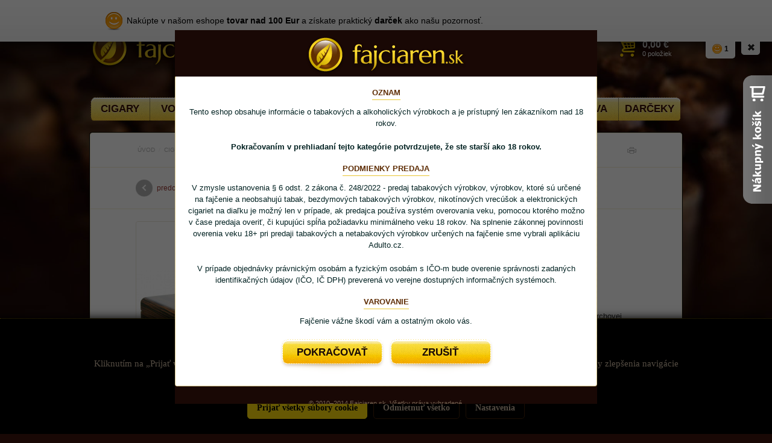

--- FILE ---
content_type: text/html; charset=UTF-8
request_url: https://www.fajciaren.sk/produkt/humidor-adorini-novara-m-deluxe
body_size: 17053
content:

<!DOCTYPE html PUBLIC "-//W3C//DTD XHTML 1.0 Strict//EN" "http://www.w3.org/TR/xhtml1/DTD/xhtml1-strict.dtd">
<html xmlns="http://www.w3.org/1999/xhtml" xml:lang="sk" lang="sk">
	<head>
		<meta http-equiv="Content-Type" content="text/html; charset=utf-8" />
		<meta name="Author" content="Krea SK" />
		<meta name="Designer" content="Krea.sk - Agentúra Krea je poskytovateľom kreatívnych, technologických a marketingových riešení zameraných na internet" />
		<meta http-equiv="imagetoolbar" content="no" />
		<meta name="viewport" content="width=device-width, initial-scale=1.0, maximum-scale=1.0, user-scalable=0" />
		
		<title>Humidor Adorini Novara M deluxe | Fajciaren.sk&nbsp;| Fajciaren.sk</title>
		<meta name="description" content="Luxusný humidor na cca 70 cigár (veľkosti Corona) s mimoriadnym dizajnom a povrchová úprava - eben.  Spodná stena humidora potiahnutá plsťou - ochrana" />
		<meta name="keywords" content="cigara, fajka, zapaľovač, elektronická cigareta, gastro , liquid, náplň, darček, humidor, cestovný humidor, puzdro, puzdro na cigary, humidor set, adorini, novara, skladovanie cigár, úschova cigár, skrinka na cigary, adorini, kvalitný humidor, cédrový humidor, humidorclub, 06_1053" />
		<meta name="robots" content="noodp" />
		<link rel="image_src" href="https://www.fajciaren.sk/images/products/gjfjfjgu.jpg" />
		
		
		<link rel="stylesheet" type="text/css" href="https://www.fajciaren.sk/styles" media="screen, projection" />
		<link rel="stylesheet" type="text/css" href="https://www.fajciaren.sk/styles/print" media="print" />
		<link rel="stylesheet" type="text/css" href="https://www.fajciaren.sk/styles/fancybox" />
		<!--[if lte IE 8]><link href="https://www.fajciaren.sk/styles/ielte8" rel="stylesheet" type="text/css" media="screen, projection" /><![endif]-->
		<!--[if IE 7]><link href="https://www.fajciaren.sk/styles/ie7" rel="stylesheet" type="text/css" media="screen, projection" /><![endif]-->
		
		<!-- RSS -->
		<link rel="alternate" type="application/rss+xml" title="Fajciaren.sk | Najnovšie články" href="https://www.fajciaren.sk/rss" />
		<link rel="alternate" type="application/rss+xml" title="Fajciaren.sk | Najnovšie produkty z E-Shopu" href="https://www.fajciaren.sk/rss/eshop" />
	
				
		<link rel="icon" type="image/png" href="https://www.fajciaren.sk/favicon.ico" />
		
		
<!--
		<script type="text/javascript" src="http://ajax.googleapis.com/ajax/libs/jquery/1/jquery.js"></script>
		<script type="text/javascript">!window.jQuery && document.write('<script type="text/javascript" src="https://www.fajciaren.sk/js/jquery-1.6.4.min.js"><\/script>')</script>

		<script type="text/javascript" src="https://www.fajciaren.sk/js/jquery-1.6.4.min.js"></script>
-->
	
		<script type="text/javascript" src="https://www.fajciaren.sk/js/jquery-1.7.min.js"></script>



		<script type="text/javascript" src="https://www.fajciaren.sk/js/validate.js"></script>
		<script type="text/javascript" src="https://www.fajciaren.sk/js/default.js"></script>
		<script type="text/javascript" src="https://www.fajciaren.sk/js/fancybox.js"></script>
		<script type="text/javascript" src="https://www.fajciaren.sk/js/autosuggest.js"></script>
		<script type="text/javascript" src="https://www.fajciaren.sk/js/i18n/sk.js"></script>
		<script type="text/javascript" src="https://www.fajciaren.sk/js/scripts.js"></script>
		<script type="text/javascript" src="https://www.fajciaren.sk/js/filters.js"></script>
		<script type="text/javascript" src="https://www.fajciaren.sk/javascript/elements"></script>

		<!-- google plus one -->
		<script type="text/javascript" src="https://apis.google.com/js/plusone.js">
  			{lang: 'sk'}
		</script>
		
		<!-- Dizajner 2.0 -->
		<link rel="stylesheet" type="text/css" href="https://www.fajciaren.sk/styles/elements" media="screen, projection" />
		<link rel="stylesheet" type="text/css" href="https://www.fajciaren.sk/styles/radius" media="screen, projection" />

		<!-- Responsive files -->
		<script type="text/javascript" src="https://www.fajciaren.sk/js/jquery.doubletaptogo.js"></script>
		<script type="text/javascript" src="https://www.fajciaren.sk/js/custom.js"></script>
		<link rel="stylesheet" type="text/css" href="https://www.fajciaren.sk/css/responsive.css?v=1.0.1" />
		
				
		<!-- cookies consent -->
		<script type="text/javascript" src="/js/cookiesconsent/cookiesconsent.js"></script>
		<script type="text/javascript" src="/js/cookiesconsent/cookiesconsent.custom.js"></script>
		<link rel="stylesheet" href="/js/cookiesconsent/cookiesconsent.custom.css" type="text/css" />		
		

		<!-- GOOGLE ANALYTICS -->
		<script type="text/javascript">
			var _gaq = _gaq || [];
		  	_gaq.push(['_setAccount', 'UA-34278258-3']);
		  	_gaq.push(['_trackPageview']);

		  	if (cc.has('analytic'))
			{
			  	(function() {
			    	var ga = document.createElement('script'); ga.type = 'text/javascript'; ga.async = true;
			    	ga.src = ('https:' == document.location.protocol ? 'https://ssl' : 'http://www') + '.google-analytics.com/ga.js';
			    	var s = document.getElementsByTagName('script')[0]; s.parentNode.insertBefore(ga, s);
			  	})();
			}
			else
			{
				window.dataLayer = window.dataLayer || [];
				ga = function(){};}
		</script>	

		
		<!-- Google tag (gtag.js) -->
<script async src="https://www.googletagmanager.com/gtag/js?id=G-XR2SMPT16B"></script> <script> window.dataLayer = window.dataLayer || []; function gtag(){dataLayer.push(arguments);} gtag('js', new Date()); gtag('config', 'G-XR2SMPT16B');
</script>  

<!-- Heureka overene zakaznikmi badge  -->
<script type="text/javascript">
//<![CDATA[
var _hwq = _hwq || [];
    _hwq.push(['setKey', 'E8CACBFC6476960DF0A2856DB0B24F1E']);_hwq.push(['setTopPos', '60']);_hwq.push(['showWidget', '21']);(function() {
    var ho = document.createElement('script'); ho.type = 'text/javascript'; ho.async = true;
    ho.src = 'https://sk.im9.cz/direct/i/gjs.php?n=wdgt&sak=E8CACBFC6476960DF0A2856DB0B24F1E';
    var s = document.getElementsByTagName('script')[0]; s.parentNode.insertBefore(ho, s);
})();
//]]>
</script>
	</head>

	<body id="top">
		<div class="bodywrap">
	
			<!-- Toolbar -->		
			<div id="toolbar" class="wrp tlb">
	<div class="cnt">
		
							<ul class="nav som">
											<li><a href="https://www.facebook.com/fajciaren.sk" rel="nofollow" class="fbp">Fajciaren.sk na Facebooku<i>&nbsp;</i></a></li>
											
				</ul>
				
		
		
		<ul class="nav uac">
							<li><a href="https://www.fajciaren.sk/uzivatel/prihlasenie" rel="https://www.fajciaren.sk/uzivatel/prihlasenie-popup" class="lgi fancyBox">Prihlásenie</a></li>
				<li><a href="https://www.fajciaren.sk/uzivatel/registracia" class="reg">Registrácia</a></li>
					</ul>
	</div><!-- /.cnt -->
</div><!-- /.wrp.tlb -->		
	
			
						
				<!-- Header -->		
									<div id="header" class="wrp hdr">
						<div class="cnt">
							<div id="dd-31b55783" class="box  custom_html">	
		<div class="toolbar">
			<div class="toolbarIn ac">
<!--
				<p>V auguste <strong>POŠTOVNÉ ZADARMO</strong> pri objednávke <strong>nad 50,00 EUR</strong> kód <span 

class="tlbLabel"><span>FREEPOST08</span></span></p>
 -->
				<p class="rear"><a href="https://www.fajciaren.sk/vyrobcovia" class="tlbLink">Značky</a>   <a href="https://www.fajciaren.sk/informacie" 

class="tlbLink">Všetko o nákupe</a> <a href="https://www.fajciaren.sk/kontakt" class="tlbLink">Kontakty</a> Pre zákazníkov <strong>+421 905 326 300
</strong></p>
			</div><!-- end .toolbarIn -->
		</div><!-- end .toolbar -->
		
					<p class="lgo">
				<a href="https://www.fajciaren.sk/">
					<img src="https://www.fajciaren.sk/images/cache/designeer_2/0eb1b90882ce3d0c45986873146b2419.png" alt="Fajciaren.sk" />
				</a>
			</p>
			
					
						
		
		<div class="nav">
			<div class="visible-xs">
				<a href="#" class="btn-close-menu"><i></i> Zatvoriť</a>
			</div>
			<ul class="navigation">
				<li class="l2"><a href="https://www.fajciaren.sk/produkty/cigary">Cigary</a>
					<div class="subNavigation">
						<div class="col">
							<strong class="subTtl">Typ tovaru</strong>
							<ul>
								
									<li><a href="https://www.fajciaren.sk/produkty/cigary-9a1c">Cigary<i>&nbsp;</i></a></li>
								
									<li><a href="https://www.fajciaren.sk/produkty/cigarily">Cigarily<i>&nbsp;</i></a></li>
								
									<li><a href="https://www.fajciaren.sk/produkty/cigary-humidory">Humidory<i>&nbsp;</i></a></li>
								
									<li><a href="https://www.fajciaren.sk/produkty/cigarove-prislusenstvo">Cigarové príslušenstvo<i>&nbsp;</i></a></li>
								
							</ul>
						</div>

						<div class="col">
							<strong class="subTtl">Top značky</strong>
							<ul>
<li><a href="https://www.fajciaren.sk/produkty/vyrobca/bolivar">Bolivar</a></li>
<li><a href="https://www.fajciaren.sk/produkty/vyrobca/cohiba">Cohiba</a></li>
<li><a href="https://www.fajciaren.sk/produkty/vyrobca/montecristo">Montecristo</a></li>
<li><a href="https://www.fajciaren.sk/produkty/vyrobca/oliva">Oliva</a></li>
<li><a href="https://www.fajciaren.sk/produkty/vyrobca/partagas">Partagas</a></li>
							</ul>
						</div>
					</div>


				</li>
				<li class="l3"><a href="https://www.fajciaren.sk/produkty/vodne-fajky">Vodné fajky</a>
				<div class="subNavigation">
						<div class="col">
							<strong class="subTtl">Typ tovaru</strong>
							<ul>
								
									<li><a href="https://www.fajciaren.sk/produkty/vodne-fajky-bd03">Vodné fajky<i>&nbsp;</i></a></li>
								
									<li><a href="https://www.fajciaren.sk/produkty/tabak-do-vodnych-fajok">Tabak do vodných fajok<i>&nbsp;</i></a></li>
								
									<li><a href="https://www.fajciaren.sk/produkty/prislusenstvo-k-vodnym-fajkam">Príslušenstvo k vodným fajkám<i>&nbsp;</i></a></li>
								
							</ul>
						</div>

						<div class="col">
							<strong class="subTtl">Top značky</strong>
							<ul>
<li><a href="https://www.fajciaren.sk/produkty/vyrobca/ietg">Hajfa</a></li>
							</ul>
						</div>
					</div>
				</li>
				<li class="l4"><a href="https://www.fajciaren.sk/produkty/fajky">Fajky</a>
					<div class="subNavigation">
						<div class="col">
							<strong class="subTtl">Typ tovaru</strong>
							<ul>
								
									<li><a href="https://www.fajciaren.sk/produkty/fajky-93d2">Fajky<i>&nbsp;</i></a></li>
								
									<li><a href="https://www.fajciaren.sk/produkty/fajkove-sety">Fajkové sety<i>&nbsp;</i></a></li>
								
									<li><a href="https://www.fajciaren.sk/produkty/fajkove-tabaky">Fajkové tabaky<i>&nbsp;</i></a></li>
								
									<li><a href="https://www.fajciaren.sk/produkty/fajkove-prislusenstvo">Fajkové príslušenstvo<i>&nbsp;</i></a></li>
								
									<li><a href="https://www.fajciaren.sk/produkty/puzdra-na-fajku-a-tabak">Puzdrá na fajku a tabak<i>&nbsp;</i></a></li>
								
									<li><a href="https://www.fajciaren.sk/produkty/fajkove-zapalovce">Fajkové zapaľovče<i>&nbsp;</i></a></li>
								
									<li><a href="https://www.fajciaren.sk/produkty/fajkove-popolniky">Fajkové popolníky<i>&nbsp;</i></a></li>
								
									<li><a href="https://www.fajciaren.sk/produkty/stojany-na-fajky-b6bc">Stojany na fajky<i>&nbsp;</i></a></li>
								
							</ul>
						</div>

						<div class="col">
							<strong class="subTtl">Top značky</strong>
							<ul>
<li><a href="https://www.fajciaren.sk/produkty/vyrobca/peterson">Peterson</a></li>
							</ul>
						</div>
					</div>
				</li>
				<li class="l5"><a href="https://www.fajciaren.sk/produkty/zapalovace">Zapaľovače</a>

					<div class="subNavigation">
						<div class="col">
							<strong class="subTtl">Typ tovaru</strong>
							<ul>
								
									<li><a href="https://www.fajciaren.sk/produkty/benzinove-zapalovace">Benzínové zapaľovače<i>&nbsp;</i></a></li>
								
									<li><a href="https://www.fajciaren.sk/produkty/plynove-zapalovace">Plynové zapaľovače<i>&nbsp;</i></a></li>
								
									<li><a href="https://www.fajciaren.sk/produkty/tryskove-zapalovace">Tryskové zapaľovače<i>&nbsp;</i></a></li>
								
									<li><a href="https://www.fajciaren.sk/produkty/prislusenstvo-k-zapalovacom">Príslušenstvo k zapaľovačom<i>&nbsp;</i></a></li>
								
							</ul>
						</div>

						<div class="col">
							<strong class="subTtl">Top značky</strong>
							<ul>
<li><a href="https://www.fajciaren.sk/produkty/vyrobca/zippo-manufacturing-co">Zippo</a></li>
<li><a href="https://www.fajciaren.sk/produkty/vyrobca/royce">Royce</a></li>
<li><a href="https://www.fajciaren.sk/produkty/vyrobca/lucca-di-maggio">Lucca di Maggio</a></li>
							</ul>
						</div>
					</div>
				</li>
				<li class="l6"><a href="https://www.fajciaren.sk/produkty/prislusenstvo">Príslušenstvo</a>
					<div class="subNavigation">
						<div class="col">
							<strong class="subTtl">Typ tovaru</strong>
							<ul>
								
									<li><a href="https://www.fajciaren.sk/produkty/humidor">Humidor<i>&nbsp;</i></a></li>
								
									<li><a href="https://www.fajciaren.sk/produkty/humidorove-sety">Humidorové sety<i>&nbsp;</i></a></li>
								
									<li><a href="https://www.fajciaren.sk/produkty/puzdra-na-cigary">Puzdra na cigary<i>&nbsp;</i></a></li>
								
									<li><a href="https://www.fajciaren.sk/produkty/orezavace">Orezávače<i>&nbsp;</i></a></li>
								
									<li><a href="https://www.fajciaren.sk/produkty/noznice">Nožnice<i>&nbsp;</i></a></li>
								
									<li><a href="https://www.fajciaren.sk/produkty/vyrezavace">Vyrezávače<i>&nbsp;</i></a></li>
								
									<li><a href="https://www.fajciaren.sk/produkty/popolniky">Popolníky<i>&nbsp;</i></a></li>
								
									<li><a href="https://www.fajciaren.sk/produkty/vlhkomery">Vlhkomery<i>&nbsp;</i></a></li>
								
									<li><a href="https://www.fajciaren.sk/produkty/zvlhcovace">Zvlhčovače<i>&nbsp;</i></a></li>
								
									<li><a href="https://www.fajciaren.sk/produkty/ostatne-vyrobky">Ostatné výrobky<i>&nbsp;</i></a></li>
								
							</ul>
						</div>

						<div class="col">
							<strong class="subTtl">Top značky</strong>
							<ul>
<li><a href="https://www.fajciaren.sk/produkty/vyrobca/adorini">Adorini</a></li>
							</ul>
						</div>
					</div>
				</li>
				<li class="l7"><a href="https://www.fajciaren.sk/produkty/destilaty">Destiláty</a>
					<div class="subNavigation">
						<div class="col">
							<strong class="subTtl">Typ tovaru</strong>
							<ul>
								
									<li><a href="https://www.fajciaren.sk/produkty/destilaty-whisky">Whisky<i>&nbsp;</i></a></li>
								
									<li><a href="https://www.fajciaren.sk/produkty/destilaty-konaky">Koňaky<i>&nbsp;</i></a></li>
								
									<li><a href="https://www.fajciaren.sk/produkty/destilaty-brandy">Brandy<i>&nbsp;</i></a></li>
								
									<li><a href="https://www.fajciaren.sk/produkty/destilaty-tequila">Tequila<i>&nbsp;</i></a></li>
								
									<li><a href="https://www.fajciaren.sk/produkty/destilaty-rumy">Rumy<i>&nbsp;</i></a></li>
								
									<li><a href="https://www.fajciaren.sk/produkty/destilaty-sampanske-sumive-vina">Šampanské, šumivé vína<i>&nbsp;</i></a></li>
								
									<li><a href="https://www.fajciaren.sk/produkty/destilaty-vodka">Vodka<i>&nbsp;</i></a></li>
								
									<li><a href="https://www.fajciaren.sk/produkty/destilaty-gin">Gin<i>&nbsp;</i></a></li>
								
									<li><a href="https://www.fajciaren.sk/produkty/destilaty-likery">Likéry<i>&nbsp;</i></a></li>
								
									<li><a href="https://www.fajciaren.sk/produkty/destilaty-ostatne">Ostatné<i>&nbsp;</i></a></li>
								
									<li><a href="https://www.fajciaren.sk/produkty/vino">Víno<i>&nbsp;</i></a></li>
								
							</ul>
						</div>

						<div class="col">
							<strong class="subTtl">Top značky</strong>
							<ul>
<li><a href="https://www.fajciaren.sk/produkty/vyrobca/jack-daniels">Jack Daniels</a></li>
<li><a href="https://www.fajciaren.sk/produkty/vyrobca/hennessy">Hennessy</a></li>
<li><a href="https://www.fajciaren.sk/produkty/vyrobca/kvint">Kvint</a></li>
<li><a href="https://www.fajciaren.sk/produkty/vyrobca/tezon">Tezón</a></li>
<li><a href="https://www.fajciaren.sk/produkty/vyrobca/zacapa">Zacapa</a></li>
<li><a href="https://www.fajciaren.sk/produkty/vyrobca/dom-perignon">Dom Pérignon</a></li>
<li><a href="https://www.fajciaren.sk/produkty/vyrobca/absolut">Absolut</a></li>
							</ul>
						</div>
					</div>
				</li>
				<li class="l8"><a href="https://www.fajciaren.sk/produkty/kava">Káva</a>
					<div class="subNavigation narrow">
						<div class="col">
							<ul>
								
									<li><a href="https://www.fajciaren.sk/produkty/kava-zrnkova-kava">Zrnková káva<i>&nbsp;</i></a></li>
								
									<li><a href="https://www.fajciaren.sk/produkty/kava-mleta-kava">Mletá káva<i>&nbsp;</i></a></li>
								
									<li><a href="https://www.fajciaren.sk/produkty/kava-kapsule-pody">Kapsuly, pody<i>&nbsp;</i></a></li>
								
									<li><a href="https://www.fajciaren.sk/produkty/kava-instantna-kava">Instantná káva<i>&nbsp;</i></a></li>
								
									<li><a href="https://www.fajciaren.sk/produkty/kava-prislusenstvo">Príslušenstvo<i>&nbsp;</i></a></li>
								
									<li><a href="https://www.fajciaren.sk/produkty/kava-kavovar-zdarma">Kávovar zdarma<i>&nbsp;</i></a></li>
								
									<li><a href="https://www.fajciaren.sk/produkty/kava-kavovary">Kávovary<i>&nbsp;</i></a></li>
								
							</ul>
						</div>
					</div>
				</li>
				<li class="l9"><a href="https://www.fajciaren.sk/produkty/luxus">Darčeky</a>
					<div class="subNavigation">
						<div class="col">
							<strong class="subTtl">Typ tovaru</strong>
							<ul>
								
									<li><a href="https://www.fajciaren.sk/produkty/luxus-cigary">Cigary<i>&nbsp;</i></a></li>
								
									<li><a href="https://www.fajciaren.sk/produkty/luxus-humidor">Humidor<i>&nbsp;</i></a></li>
								
									<li><a href="https://www.fajciaren.sk/produkty/luxus-alkohol">Alkohol<i>&nbsp;</i></a></li>
								
									<li><a href="https://www.fajciaren.sk/produkty/luxus-kava">Káva<i>&nbsp;</i></a></li>
								
									<li><a href="https://www.fajciaren.sk/produkty/fajky-97d4">Fajky<i>&nbsp;</i></a></li>
								
									<li><a href="https://www.fajciaren.sk/produkty/darcekove-sety">Darčekové sety<i>&nbsp;</i></a></li>
								
							</ul>
						</div>
						<div class="col">
							<strong class="subTtl">Top značky</strong>
							<ul>
								<li><a href="https://www.fajciaren.sk/produkty/vyrobca/cohiba">Cohiba</a></li>
								<li><a href="https://www.fajciaren.sk/produkty/vyrobca/lamborghini">Lamborghini</a></li>
								<li><a href="https://www.fajciaren.sk/produkty/vyrobca/adorini">Adorini</a></li>
								<li><a href="https://www.fajciaren.sk/produkty/vyrobca/dictador">Dictador</a></li>
							</ul>
						</div>
					</div>
				</li>
				
			</ul>
		</div>
		

			
		
					<form class="sea" method="post" action="https://www.fajciaren.sk/"  >
<div class='hiddenFields'>
<input type="hidden" name="ACT" value="43" />
<input type="hidden" name="XID" value="046a1a1c673725d96f69afce6743818370a5c6b6" />
<input type="hidden" name="RP" value="produkty/vysledok-vyhladavania" />
<input type="hidden" name="NRP" value="produkty/ziaden-vysledok-vyhladavania" />
<input type="hidden" name="LINES" value="no" />
<input type="hidden" name="RES" value="12" />
<input type="hidden" name="site_id" value="1" />
</div>


				<fieldset>
					<div class="field"><input size="15" type="text" name="keywords" value="Vyhľadávanie" title="Vyhľadávanie" autocomplete="off" /></div>
					<input type="submit" value="Hľadať" />
				</fieldset>
			</form>

			<div class="accountBx">
				<ul>
									<li><a href="https://www.fajciaren.sk/uzivatel/prihlasenie" rel="https://www.fajciaren.sk/uzivatel/prihlasenie-popup" class="lgi 

fancyBox">Prihlásenie</a></li>
					<li><a href="https://www.fajciaren.sk/uzivatel/registracia">Registrácia</a></li>
								</ul>
			</div>
			

					<p class="bsk">
					
											<span>
							<b>0,00 

€</b> 
							<strong>0 

položiek</strong>
							<i>&nbsp;</i>
						</span>
						
					
			</p>
		
		<div class="mobile-buttons visible-xs ac">
			<a href="#" class="btn btn-eshop"><span class="burger"><span></span><span></span><span></span></span>Filter</a>
			<a href="#" class="btn btn-menu"><span class="burger"><span></span><span></span><span></span></span>Menu</a>
		</div>
		
</div>
						</div>
					</div>	
							
				<!-- Headline -->
						
				
				<!-- Main content -->	
				<div class="wrp main c1">
					<div class="wrp">
						<div id="content" class="cnt con c0 rcs">
								
							
			
							<div class="box brdmb lock">
								<div class="wrp">
									<a href="https://www.fajciaren.sk/">Úvod</a> / 
									
										
											<a href="https://www.fajciaren.sk/produkty/cigary">Cigary</a> / 
										
											<a href="https://www.fajciaren.sk/produkty/cigary-humidory">Humidory</a> / 
										
											<a href="https://www.fajciaren.sk/produkty/prislusenstvo">Príslušenstvo</a> / 
										
											<a href="https://www.fajciaren.sk/produkty/humidor">Humidor</a> / 
										
											<a href="https://www.fajciaren.sk/produkty/luxus">Darčeky</a> / 
										
											<a href="https://www.fajciaren.sk/produkty/luxus-humidor">Humidor</a> / 
										
										
																	
										<span>Humidor Adorini Novara M deluxe</span>
										
								</div>
								<a href="#" class="print-icon">Tlačiť</a>
							</div><!-- end .breadcrumb -->
							
							
							
							<div id="dd-c57c90b7" class="box">	
		<div class="wrp wrpBtn">
			<a class="btnBck" href="javascript:history.go(-1);">predchádzajúca strana<i>&nbsp;</i></a>
		</div>	
	
</div><div id="dd-17f576ba" class="box prodDtl custom_html">	
		


<div class="wrp ac">
			
				
				
				
				
				
					
								
						
				
				
				<div class="prodTxt ac">
											<p class="man">ADORINI</p>
											
					<h1>Humidor Adorini Novara M deluxe</h1>
					
											
							<div class="ratDtProd ac">							
								<p class="rat v0"><b class="acs">Hodnotenie: 0/5</b></p>
									
								<a href="#" class="tabForm" rel="#tab_3">0 komentárov</a> 
								
									
							</div>
						
										
					<p>Dostupnosť: <strong style="color:#000000;">2-5 dní</strong></p>

					<div class="prodImg visible-xs">
						<div class="prodImgLrg">
															
									<a href="https://www.fajciaren.sk/images/cache/ed7d8d9e1d5879a35a1299e90c7afcb9.jpg" class="fancy" rel="gallery" title="Humidor Adorini Novara M deluxe">
										<img class="imgR" src="https://www.fajciaren.sk/images/cache/7bb1aaad85fcae1c4e83b32674a2a57c.jpg" width="268" height="348" alt="Humidor Adorini Novara M deluxe" />
									</a>	
								
														
							
						</div>
						
																					<div class="prodImgGl ac">
																
										<a href="https://www.fajciaren.sk/images/cache/6bf3185b1589013d508170f365c71d0d.jpg" class="fancy" rel="gallery" title="Humidor Adorini Novara M deluxe">
											<img class="imgR" src="https://www.fajciaren.sk/images/cache/30dd31ff081d3d74b9c94335c73a5744.jpg" width="58" height="58" alt="Humidor Adorini Novara M deluxe" />
										</a>
																
										<a href="https://www.fajciaren.sk/images/cache/fda0e8d0566b554a3c095e6c6ab6adac.jpg" class="fancy" rel="gallery" title="Humidor Adorini Novara M deluxe">
											<img class="imgR" src="https://www.fajciaren.sk/images/cache/d96ce9ca115e6ee4db4f40076ee86f11.jpg" width="58" height="58" alt="Humidor Adorini Novara M deluxe" />
										</a>
									
								</div>
															
					</div><!-- end .productImage -->
					


					

						<p class="hidden-xs">

															Luxusný stolový humidor na cca 70 cigár (veľkosti Corona) v krásnej ebenovej povrchovej úprave. 
								
							
															<a href="#" rel="#tab_1" class="tabForm">Viac&nbsp;o&nbsp;produkte...</a>
													</p>
										   
																		
					<form class="clr countPdF cntgI addProdF" method="post" action="https://www.fajciaren.sk/"  >
<div class='hiddenFields'>
<input type="hidden" name="ACT" value="44" />
<input type="hidden" name="XID" value="97ee3475b143514668f4e490e916a0c76a58ebce" />
<input type="hidden" name="RP" value="kosik/index" />
<input type="hidden" name="product_id" value="7429" />
<input type="hidden" name="site_id" value="1" />
</div>


						<fieldset class="ac">
							<input type="hidden" name="amount" value="1" />
							
							<div class="btnAddBx">
																		
																					<input type="text" value="1" name="amount" />
											<span class="counting">
												<a rel="1000" class="plus" href="#"></a>
												<a rel="1" class="minus" href="#"></a>
											</span>										
											<div class="button"><button type="submit"><i>&nbsp;</i></button></div>	
																	
											
									
																
									
																					<small>
																											
													
												
																									<a href="https://www.fajciaren.sk/produkt/humidor-adorini-novara-m-deluxe?ACT=60&amp;product_id=7429&amp;limit=4">
																													pridať do porovnania 
																											</a>
																					
											</small>
											
									
									
							</div>
							
															<div class="prcBx">
									<div class="prcBxIn">
										<div class="vertMdl"> 
																					<strong>239,00&nbsp;€</strong>
											
										
																				</div>	
									</div>
																			<small><b>(ceny sú vrátane 23% DPH)</b></small>
																	</div>
								
						</fieldset> 
					</form>

					

						<p class="visible-xs">
															Luxusný stolový humidor na cca 70 cigár (veľkosti Corona) v krásnej ebenovej povrchovej úprave. 
								
							
															<a href="#" rel="#tab_1" class="tabForm">Viac&nbsp;o&nbsp;produkte...</a>
													</p>
										
										
											<div class="socBxIn">
							<table>
								<tr>
									<td>
										<ul>									
											
													
											
													
											
													
											
													
											
													
											
																									<li>
														 <a href="https://www.fajciaren.sk/produkty/luxus-humidor" class="infoPr"><i>&nbsp;</i>Produkty tejto kategórie</a>
													</li>
													
											
											
											<li><a href="https://www.fajciaren.sk/produkty/vyrobca/adorini" class="listPr"><i>&nbsp;</i>Produkty tejto značky</a></li>
											
											
													
												
											
																					</ul>
									</td>
									<th>
										<p>Máte otázky ohľadom tohto produktu? <a href="https://www.fajciaren.sk/kontakt/produkt/humidor-adorini-novara-m-deluxe">Spýtajte&nbsp;sa&nbsp;nás!</a></p>
									</th>
								</tr>
							</table>
						</div>
						
				</div><!-- end .productText -->
				
				<div class="prodImg hidden-xs">
					<div class="prodImgLrg">
													
								<a href="https://www.fajciaren.sk/images/cache/ed7d8d9e1d5879a35a1299e90c7afcb9.jpg" class="fancy" rel="gallery" title="Humidor Adorini Novara M deluxe">
									<img class="imgR" src="https://www.fajciaren.sk/images/cache/7bb1aaad85fcae1c4e83b32674a2a57c.jpg" width="268" height="348" alt="Humidor Adorini Novara M deluxe" />
								</a>	
							
												
						
					</div>
					
																		<div class="prodImgGl ac">
															
									<a href="https://www.fajciaren.sk/images/cache/6bf3185b1589013d508170f365c71d0d.jpg" class="fancy" rel="gallery" title="Humidor Adorini Novara M deluxe">
										<img class="imgR" src="https://www.fajciaren.sk/images/cache/30dd31ff081d3d74b9c94335c73a5744.jpg" width="58" height="58" alt="Humidor Adorini Novara M deluxe" />
									</a>
															
									<a href="https://www.fajciaren.sk/images/cache/fda0e8d0566b554a3c095e6c6ab6adac.jpg" class="fancy" rel="gallery" title="Humidor Adorini Novara M deluxe">
										<img class="imgR" src="https://www.fajciaren.sk/images/cache/d96ce9ca115e6ee4db4f40076ee86f11.jpg" width="58" height="58" alt="Humidor Adorini Novara M deluxe" />
									</a>
								
							</div>
													
				</div><!-- end .productImage -->
				
		</div>	
		
</div><div id="dd-343b06a6" class="box prl v3 variants">	
	
	
	
	
									<div class="hdng">
					<h2>Dostupné varianty tohto produktu</h2>
				</div><!-- end .hdng -->
				
			
			<div class="wrp ac variantBx">
					
					
						
			
							
							
							<div class="selected">
								<p class="img">
									<a href="https://www.fajciaren.sk/produkt/humidor-adorini-novara-m-deluxe">	
																															
												<img class="imgR" src="https://www.fajciaren.sk/images/cache/405b3c45e568b162d021402b905d3e8e.jpg" alt="Humidor Adorini Novara M deluxe" />
											
																			</a>
								</p>
								
								<h3>
									<a href="https://www.fajciaren.sk/produkt/humidor-adorini-novara-m-deluxe">Humidor Adorini Novara M deluxe</a>
								</h3>
								
								
		
																	<div>
										<p class="prc">
																							239,00&nbsp;€ 
												
													
												
										</p>										
										
										<form class="countF cntgI" method="post" action="https://www.fajciaren.sk/"  >
<div class='hiddenFields'>
<input type="hidden" name="ACT" value="44" />
<input type="hidden" name="XID" value="b90e362a022379e5d32980fc3a2081f2b7132d22" />
<input type="hidden" name="RP" value="kosik/index" />
<input type="hidden" name="product_id" value="7429" />
<input type="hidden" name="site_id" value="1" />
</div>


											<fieldset>
																									<span class="counting">
														<a rel="1000" class="plus" href="#"></a>
														<a rel="1" class="minus" href="#"></a>
													</span>
													<input type="text" value="1" name="amount" />
													<button type="submit"><i>&nbsp;</i></button>									
																							</fieldset>
										</form>							
										
										
																							<ul class="cwl">
																													
														
													
																											<li>
															<a href="https://www.fajciaren.sk/produkt/humidor-adorini-novara-m-deluxe?ACT=60&amp;product_id=7429&amp;limit=4">
																																	pridať do porovnania 
																															</a>
														</li>	
																						
												</ul>
												
										
									</div>
									
								
								<p class="stk" style="color:#000000;">2-5 dní</p>
							</div><!-- end of product -->
									
							
					
					
								
			</div><!-- end .wrp.ac -->	
					
		
		
	
		
</div><div id="dd-824c5134" class="box socBx">	
	
				
			
			
			<div class="wrp">
				
					<div class="socBxIn new">
						<table>
							<tr>
								<td>
									<a href="https://twitter.com/share" class="twitter-share-button" data-count="vertical" data-size="large">X</a>
									<script type="text/javascript" src="https://platform.twitter.com/widgets.js"></script>
								</td>								
								<td>
									<div id="fb-root"></div>
									<script type="text/javascript" src="https://connect.facebook.net/sk_SK/all.js#xfbml=1"></script>
									<div class="fb-share-button" data-href="https://www.fajciaren.sk/produkt/humidor-adorini-novara-m-deluxe" data-layout="button" data-size="large"></div>
								</td>	
								
																	
										<td class="pinit">
											<a class="pinit" href="//www.pinterest.com/pin/create/button/?url=https://www.fajciaren.sk/produkt/humidor-adorini-novara-m-deluxe&media=https://www.fajciaren.sk/images/cache/ed7d8d9e1d5879a35a1299e90c7afcb9.jpg&description=Humidor+Adorini+Novara+M+deluxe" data-pin-do="buttonPin" data-pin-tall="true">
												<img src="//assets.pinterest.com/images/pidgets/pin_it_button.png" />
											</a>
											<script type="text/javascript" src="//assets.pinterest.com/js/pinit.js"></script>
										</td>
									
																<th>
									<p>Chcete byť informovaní o akciách a zľavách?
									<a href="https://www.fajciaren.sk/uzivatel/newsletter" rel="https://www.fajciaren.sk/uzivatel/newsletter-popup" class="fancyBox">Odoberajte novinky!</a></p>
								</th>
							</tr>
						</table>
					</div><!-- end .box socBxIn -->
					
			</div>	
				
			
		
</div><div id="dd-7a64a2ae" class="box acrd">	
		
			<div class="tabNavT ac">
															<a href="#tab_1">Popis</a>
											
				
									<a href="#tab_2">Parametre</a>
					

					
					
													<a href="#tab_3">Hodnotenia <small>(0)</small></a>
												
					
	
									
							
						
					
				
														
			</div>
			
												<div class="tabCon ac" id="tab_1">
						<div class="wrp">
							<p>
	<!--[if gte mso 9]><xml>
 <o:OfficeDocumentSettings>
  <o:AllowPNG/>
 </o:OfficeDocumentSettings>
</xml><![endif]--><!--[if gte mso 9]><xml>
 <w:WordDocument>
  <w:View>Normal</w:View>
  <w:Zoom>0</w:Zoom>
  <w:TrackMoves/>
  <w:TrackFormatting/>
  <w:HyphenationZone>21</w:HyphenationZone>
  <w:PunctuationKerning/>
  <w:ValidateAgainstSchemas/>
  <w:SaveIfXMLInvalid>false</w:SaveIfXMLInvalid>
  <w:IgnoreMixedContent>false</w:IgnoreMixedContent>
  <w:AlwaysShowPlaceholderText>false</w:AlwaysShowPlaceholderText>
  <w:DoNotPromoteQF/>
  <w:LidThemeOther>SK</w:LidThemeOther>
  <w:LidThemeAsian>X-NONE</w:LidThemeAsian>
  <w:LidThemeComplexScript>X-NONE</w:LidThemeComplexScript>
  <w:Compatibility>
   <w:BreakWrappedTables/>
   <w:SnapToGridInCell/>
   <w:WrapTextWithPunct/>
   <w:UseAsianBreakRules/>
   <w:DontGrowAutofit/>
   <w:SplitPgBreakAndParaMark/>
   <w:EnableOpenTypeKerning/>
   <w:DontFlipMirrorIndents/>
   <w:OverrideTableStyleHps/>
  </w:Compatibility>
  <m:mathPr>
   <m:mathFont m:val="Cambria Math"/>
   <m:brkBin m:val="before"/>
   <m:brkBinSub m:val="&#45;-"/>
   <m:smallFrac m:val="off"/>
   <m:dispDef/>
   <m:lMargin m:val="0"/>
   <m:rMargin m:val="0"/>
   <m:defJc m:val="centerGroup"/>
   <m:wrapIndent m:val="1440"/>
   <m:intLim m:val="subSup"/>
   <m:naryLim m:val="undOvr"/>
  </m:mathPr></w:WordDocument>
</xml><![endif]--><!--[if gte mso 9]><xml>
 <w:LatentStyles DefLockedState="false" DefUnhideWhenUsed="false"
  DefSemiHidden="false" DefQFormat="false" DefPriority="99"
  LatentStyleCount="371">
  <w:LsdException Locked="false" Priority="0" QFormat="true" Name="Normal"/>
  <w:LsdException Locked="false" Priority="9" QFormat="true" Name="heading 1"/>
  <w:LsdException Locked="false" Priority="9" SemiHidden="true"
   UnhideWhenUsed="true" QFormat="true" Name="heading 2"/>
  <w:LsdException Locked="false" Priority="9" SemiHidden="true"
   UnhideWhenUsed="true" QFormat="true" Name="heading 3"/>
  <w:LsdException Locked="false" Priority="9" SemiHidden="true"
   UnhideWhenUsed="true" QFormat="true" Name="heading 4"/>
  <w:LsdException Locked="false" Priority="9" SemiHidden="true"
   UnhideWhenUsed="true" QFormat="true" Name="heading 5"/>
  <w:LsdException Locked="false" Priority="9" SemiHidden="true"
   UnhideWhenUsed="true" QFormat="true" Name="heading 6"/>
  <w:LsdException Locked="false" Priority="9" SemiHidden="true"
   UnhideWhenUsed="true" QFormat="true" Name="heading 7"/>
  <w:LsdException Locked="false" Priority="9" SemiHidden="true"
   UnhideWhenUsed="true" QFormat="true" Name="heading 8"/>
  <w:LsdException Locked="false" Priority="9" SemiHidden="true"
   UnhideWhenUsed="true" QFormat="true" Name="heading 9"/>
  <w:LsdException Locked="false" SemiHidden="true" UnhideWhenUsed="true"
   Name="index 1"/>
  <w:LsdException Locked="false" SemiHidden="true" UnhideWhenUsed="true"
   Name="index 2"/>
  <w:LsdException Locked="false" SemiHidden="true" UnhideWhenUsed="true"
   Name="index 3"/>
  <w:LsdException Locked="false" SemiHidden="true" UnhideWhenUsed="true"
   Name="index 4"/>
  <w:LsdException Locked="false" SemiHidden="true" UnhideWhenUsed="true"
   Name="index 5"/>
  <w:LsdException Locked="false" SemiHidden="true" UnhideWhenUsed="true"
   Name="index 6"/>
  <w:LsdException Locked="false" SemiHidden="true" UnhideWhenUsed="true"
   Name="index 7"/>
  <w:LsdException Locked="false" SemiHidden="true" UnhideWhenUsed="true"
   Name="index 8"/>
  <w:LsdException Locked="false" SemiHidden="true" UnhideWhenUsed="true"
   Name="index 9"/>
  <w:LsdException Locked="false" Priority="39" SemiHidden="true"
   UnhideWhenUsed="true" Name="toc 1"/>
  <w:LsdException Locked="false" Priority="39" SemiHidden="true"
   UnhideWhenUsed="true" Name="toc 2"/>
  <w:LsdException Locked="false" Priority="39" SemiHidden="true"
   UnhideWhenUsed="true" Name="toc 3"/>
  <w:LsdException Locked="false" Priority="39" SemiHidden="true"
   UnhideWhenUsed="true" Name="toc 4"/>
  <w:LsdException Locked="false" Priority="39" SemiHidden="true"
   UnhideWhenUsed="true" Name="toc 5"/>
  <w:LsdException Locked="false" Priority="39" SemiHidden="true"
   UnhideWhenUsed="true" Name="toc 6"/>
  <w:LsdException Locked="false" Priority="39" SemiHidden="true"
   UnhideWhenUsed="true" Name="toc 7"/>
  <w:LsdException Locked="false" Priority="39" SemiHidden="true"
   UnhideWhenUsed="true" Name="toc 8"/>
  <w:LsdException Locked="false" Priority="39" SemiHidden="true"
   UnhideWhenUsed="true" Name="toc 9"/>
  <w:LsdException Locked="false" SemiHidden="true" UnhideWhenUsed="true"
   Name="Normal Indent"/>
  <w:LsdException Locked="false" SemiHidden="true" UnhideWhenUsed="true"
   Name="footnote text"/>
  <w:LsdException Locked="false" SemiHidden="true" UnhideWhenUsed="true"
   Name="annotation text"/>
  <w:LsdException Locked="false" SemiHidden="true" UnhideWhenUsed="true"
   Name="header"/>
  <w:LsdException Locked="false" SemiHidden="true" UnhideWhenUsed="true"
   Name="footer"/>
  <w:LsdException Locked="false" SemiHidden="true" UnhideWhenUsed="true"
   Name="index heading"/>
  <w:LsdException Locked="false" Priority="35" SemiHidden="true"
   UnhideWhenUsed="true" QFormat="true" Name="caption"/>
  <w:LsdException Locked="false" SemiHidden="true" UnhideWhenUsed="true"
   Name="table of figures"/>
  <w:LsdException Locked="false" SemiHidden="true" UnhideWhenUsed="true"
   Name="envelope address"/>
  <w:LsdException Locked="false" SemiHidden="true" UnhideWhenUsed="true"
   Name="envelope return"/>
  <w:LsdException Locked="false" SemiHidden="true" UnhideWhenUsed="true"
   Name="footnote reference"/>
  <w:LsdException Locked="false" SemiHidden="true" UnhideWhenUsed="true"
   Name="annotation reference"/>
  <w:LsdException Locked="false" SemiHidden="true" UnhideWhenUsed="true"
   Name="line number"/>
  <w:LsdException Locked="false" SemiHidden="true" UnhideWhenUsed="true"
   Name="page number"/>
  <w:LsdException Locked="false" SemiHidden="true" UnhideWhenUsed="true"
   Name="endnote reference"/>
  <w:LsdException Locked="false" SemiHidden="true" UnhideWhenUsed="true"
   Name="endnote text"/>
  <w:LsdException Locked="false" SemiHidden="true" UnhideWhenUsed="true"
   Name="table of authorities"/>
  <w:LsdException Locked="false" SemiHidden="true" UnhideWhenUsed="true"
   Name="macro"/>
  <w:LsdException Locked="false" SemiHidden="true" UnhideWhenUsed="true"
   Name="toa heading"/>
  <w:LsdException Locked="false" SemiHidden="true" UnhideWhenUsed="true"
   Name="List"/>
  <w:LsdException Locked="false" SemiHidden="true" UnhideWhenUsed="true"
   Name="List Bullet"/>
  <w:LsdException Locked="false" SemiHidden="true" UnhideWhenUsed="true"
   Name="List Number"/>
  <w:LsdException Locked="false" SemiHidden="true" UnhideWhenUsed="true"
   Name="List 2"/>
  <w:LsdException Locked="false" SemiHidden="true" UnhideWhenUsed="true"
   Name="List 3"/>
  <w:LsdException Locked="false" SemiHidden="true" UnhideWhenUsed="true"
   Name="List 4"/>
  <w:LsdException Locked="false" SemiHidden="true" UnhideWhenUsed="true"
   Name="List 5"/>
  <w:LsdException Locked="false" SemiHidden="true" UnhideWhenUsed="true"
   Name="List Bullet 2"/>
  <w:LsdException Locked="false" SemiHidden="true" UnhideWhenUsed="true"
   Name="List Bullet 3"/>
  <w:LsdException Locked="false" SemiHidden="true" UnhideWhenUsed="true"
   Name="List Bullet 4"/>
  <w:LsdException Locked="false" SemiHidden="true" UnhideWhenUsed="true"
   Name="List Bullet 5"/>
  <w:LsdException Locked="false" SemiHidden="true" UnhideWhenUsed="true"
   Name="List Number 2"/>
  <w:LsdException Locked="false" SemiHidden="true" UnhideWhenUsed="true"
   Name="List Number 3"/>
  <w:LsdException Locked="false" SemiHidden="true" UnhideWhenUsed="true"
   Name="List Number 4"/>
  <w:LsdException Locked="false" SemiHidden="true" UnhideWhenUsed="true"
   Name="List Number 5"/>
  <w:LsdException Locked="false" Priority="10" QFormat="true" Name="Title"/>
  <w:LsdException Locked="false" SemiHidden="true" UnhideWhenUsed="true"
   Name="Closing"/>
  <w:LsdException Locked="false" SemiHidden="true" UnhideWhenUsed="true"
   Name="Signature"/>
  <w:LsdException Locked="false" Priority="1" SemiHidden="true"
   UnhideWhenUsed="true" Name="Default Paragraph Font"/>
  <w:LsdException Locked="false" SemiHidden="true" UnhideWhenUsed="true"
   Name="Body Text"/>
  <w:LsdException Locked="false" SemiHidden="true" UnhideWhenUsed="true"
   Name="Body Text Indent"/>
  <w:LsdException Locked="false" SemiHidden="true" UnhideWhenUsed="true"
   Name="List Continue"/>
  <w:LsdException Locked="false" SemiHidden="true" UnhideWhenUsed="true"
   Name="List Continue 2"/>
  <w:LsdException Locked="false" SemiHidden="true" UnhideWhenUsed="true"
   Name="List Continue 3"/>
  <w:LsdException Locked="false" SemiHidden="true" UnhideWhenUsed="true"
   Name="List Continue 4"/>
  <w:LsdException Locked="false" SemiHidden="true" UnhideWhenUsed="true"
   Name="List Continue 5"/>
  <w:LsdException Locked="false" SemiHidden="true" UnhideWhenUsed="true"
   Name="Message Header"/>
  <w:LsdException Locked="false" Priority="11" QFormat="true" Name="Subtitle"/>
  <w:LsdException Locked="false" SemiHidden="true" UnhideWhenUsed="true"
   Name="Salutation"/>
  <w:LsdException Locked="false" SemiHidden="true" UnhideWhenUsed="true"
   Name="Date"/>
  <w:LsdException Locked="false" SemiHidden="true" UnhideWhenUsed="true"
   Name="Body Text First Indent"/>
  <w:LsdException Locked="false" SemiHidden="true" UnhideWhenUsed="true"
   Name="Body Text First Indent 2"/>
  <w:LsdException Locked="false" SemiHidden="true" UnhideWhenUsed="true"
   Name="Note Heading"/>
  <w:LsdException Locked="false" SemiHidden="true" UnhideWhenUsed="true"
   Name="Body Text 2"/>
  <w:LsdException Locked="false" SemiHidden="true" UnhideWhenUsed="true"
   Name="Body Text 3"/>
  <w:LsdException Locked="false" SemiHidden="true" UnhideWhenUsed="true"
   Name="Body Text Indent 2"/>
  <w:LsdException Locked="false" SemiHidden="true" UnhideWhenUsed="true"
   Name="Body Text Indent 3"/>
  <w:LsdException Locked="false" SemiHidden="true" UnhideWhenUsed="true"
   Name="Block Text"/>
  <w:LsdException Locked="false" SemiHidden="true" UnhideWhenUsed="true"
   Name="Hyperlink"/>
  <w:LsdException Locked="false" SemiHidden="true" UnhideWhenUsed="true"
   Name="FollowedHyperlink"/>
  <w:LsdException Locked="false" Priority="22" QFormat="true" Name="Strong"/>
  <w:LsdException Locked="false" Priority="20" QFormat="true" Name="Emphasis"/>
  <w:LsdException Locked="false" SemiHidden="true" UnhideWhenUsed="true"
   Name="Document Map"/>
  <w:LsdException Locked="false" SemiHidden="true" UnhideWhenUsed="true"
   Name="Plain Text"/>
  <w:LsdException Locked="false" SemiHidden="true" UnhideWhenUsed="true"
   Name="E-mail Signature"/>
  <w:LsdException Locked="false" SemiHidden="true" UnhideWhenUsed="true"
   Name="HTML Top of Form"/>
  <w:LsdException Locked="false" SemiHidden="true" UnhideWhenUsed="true"
   Name="HTML Bottom of Form"/>
  <w:LsdException Locked="false" SemiHidden="true" UnhideWhenUsed="true"
   Name="Normal (Web)"/>
  <w:LsdException Locked="false" SemiHidden="true" UnhideWhenUsed="true"
   Name="HTML Acronym"/>
  <w:LsdException Locked="false" SemiHidden="true" UnhideWhenUsed="true"
   Name="HTML Address"/>
  <w:LsdException Locked="false" SemiHidden="true" UnhideWhenUsed="true"
   Name="HTML Cite"/>
  <w:LsdException Locked="false" SemiHidden="true" UnhideWhenUsed="true"
   Name="HTML Code"/>
  <w:LsdException Locked="false" SemiHidden="true" UnhideWhenUsed="true"
   Name="HTML Definition"/>
  <w:LsdException Locked="false" SemiHidden="true" UnhideWhenUsed="true"
   Name="HTML Keyboard"/>
  <w:LsdException Locked="false" SemiHidden="true" UnhideWhenUsed="true"
   Name="HTML Preformatted"/>
  <w:LsdException Locked="false" SemiHidden="true" UnhideWhenUsed="true"
   Name="HTML Sample"/>
  <w:LsdException Locked="false" SemiHidden="true" UnhideWhenUsed="true"
   Name="HTML Typewriter"/>
  <w:LsdException Locked="false" SemiHidden="true" UnhideWhenUsed="true"
   Name="HTML Variable"/>
  <w:LsdException Locked="false" SemiHidden="true" UnhideWhenUsed="true"
   Name="Normal Table"/>
  <w:LsdException Locked="false" SemiHidden="true" UnhideWhenUsed="true"
   Name="annotation subject"/>
  <w:LsdException Locked="false" SemiHidden="true" UnhideWhenUsed="true"
   Name="No List"/>
  <w:LsdException Locked="false" SemiHidden="true" UnhideWhenUsed="true"
   Name="Outline List 1"/>
  <w:LsdException Locked="false" SemiHidden="true" UnhideWhenUsed="true"
   Name="Outline List 2"/>
  <w:LsdException Locked="false" SemiHidden="true" UnhideWhenUsed="true"
   Name="Outline List 3"/>
  <w:LsdException Locked="false" SemiHidden="true" UnhideWhenUsed="true"
   Name="Table Simple 1"/>
  <w:LsdException Locked="false" SemiHidden="true" UnhideWhenUsed="true"
   Name="Table Simple 2"/>
  <w:LsdException Locked="false" SemiHidden="true" UnhideWhenUsed="true"
   Name="Table Simple 3"/>
  <w:LsdException Locked="false" SemiHidden="true" UnhideWhenUsed="true"
   Name="Table Classic 1"/>
  <w:LsdException Locked="false" SemiHidden="true" UnhideWhenUsed="true"
   Name="Table Classic 2"/>
  <w:LsdException Locked="false" SemiHidden="true" UnhideWhenUsed="true"
   Name="Table Classic 3"/>
  <w:LsdException Locked="false" SemiHidden="true" UnhideWhenUsed="true"
   Name="Table Classic 4"/>
  <w:LsdException Locked="false" SemiHidden="true" UnhideWhenUsed="true"
   Name="Table Colorful 1"/>
  <w:LsdException Locked="false" SemiHidden="true" UnhideWhenUsed="true"
   Name="Table Colorful 2"/>
  <w:LsdException Locked="false" SemiHidden="true" UnhideWhenUsed="true"
   Name="Table Colorful 3"/>
  <w:LsdException Locked="false" SemiHidden="true" UnhideWhenUsed="true"
   Name="Table Columns 1"/>
  <w:LsdException Locked="false" SemiHidden="true" UnhideWhenUsed="true"
   Name="Table Columns 2"/>
  <w:LsdException Locked="false" SemiHidden="true" UnhideWhenUsed="true"
   Name="Table Columns 3"/>
  <w:LsdException Locked="false" SemiHidden="true" UnhideWhenUsed="true"
   Name="Table Columns 4"/>
  <w:LsdException Locked="false" SemiHidden="true" UnhideWhenUsed="true"
   Name="Table Columns 5"/>
  <w:LsdException Locked="false" SemiHidden="true" UnhideWhenUsed="true"
   Name="Table Grid 1"/>
  <w:LsdException Locked="false" SemiHidden="true" UnhideWhenUsed="true"
   Name="Table Grid 2"/>
  <w:LsdException Locked="false" SemiHidden="true" UnhideWhenUsed="true"
   Name="Table Grid 3"/>
  <w:LsdException Locked="false" SemiHidden="true" UnhideWhenUsed="true"
   Name="Table Grid 4"/>
  <w:LsdException Locked="false" SemiHidden="true" UnhideWhenUsed="true"
   Name="Table Grid 5"/>
  <w:LsdException Locked="false" SemiHidden="true" UnhideWhenUsed="true"
   Name="Table Grid 6"/>
  <w:LsdException Locked="false" SemiHidden="true" UnhideWhenUsed="true"
   Name="Table Grid 7"/>
  <w:LsdException Locked="false" SemiHidden="true" UnhideWhenUsed="true"
   Name="Table Grid 8"/>
  <w:LsdException Locked="false" SemiHidden="true" UnhideWhenUsed="true"
   Name="Table List 1"/>
  <w:LsdException Locked="false" SemiHidden="true" UnhideWhenUsed="true"
   Name="Table List 2"/>
  <w:LsdException Locked="false" SemiHidden="true" UnhideWhenUsed="true"
   Name="Table List 3"/>
  <w:LsdException Locked="false" SemiHidden="true" UnhideWhenUsed="true"
   Name="Table List 4"/>
  <w:LsdException Locked="false" SemiHidden="true" UnhideWhenUsed="true"
   Name="Table List 5"/>
  <w:LsdException Locked="false" SemiHidden="true" UnhideWhenUsed="true"
   Name="Table List 6"/>
  <w:LsdException Locked="false" SemiHidden="true" UnhideWhenUsed="true"
   Name="Table List 7"/>
  <w:LsdException Locked="false" SemiHidden="true" UnhideWhenUsed="true"
   Name="Table List 8"/>
  <w:LsdException Locked="false" SemiHidden="true" UnhideWhenUsed="true"
   Name="Table 3D effects 1"/>
  <w:LsdException Locked="false" SemiHidden="true" UnhideWhenUsed="true"
   Name="Table 3D effects 2"/>
  <w:LsdException Locked="false" SemiHidden="true" UnhideWhenUsed="true"
   Name="Table 3D effects 3"/>
  <w:LsdException Locked="false" SemiHidden="true" UnhideWhenUsed="true"
   Name="Table Contemporary"/>
  <w:LsdException Locked="false" SemiHidden="true" UnhideWhenUsed="true"
   Name="Table Elegant"/>
  <w:LsdException Locked="false" SemiHidden="true" UnhideWhenUsed="true"
   Name="Table Professional"/>
  <w:LsdException Locked="false" SemiHidden="true" UnhideWhenUsed="true"
   Name="Table Subtle 1"/>
  <w:LsdException Locked="false" SemiHidden="true" UnhideWhenUsed="true"
   Name="Table Subtle 2"/>
  <w:LsdException Locked="false" SemiHidden="true" UnhideWhenUsed="true"
   Name="Table Web 1"/>
  <w:LsdException Locked="false" SemiHidden="true" UnhideWhenUsed="true"
   Name="Table Web 2"/>
  <w:LsdException Locked="false" SemiHidden="true" UnhideWhenUsed="true"
   Name="Table Web 3"/>
  <w:LsdException Locked="false" SemiHidden="true" UnhideWhenUsed="true"
   Name="Balloon Text"/>
  <w:LsdException Locked="false" Priority="39" Name="Table Grid"/>
  <w:LsdException Locked="false" SemiHidden="true" UnhideWhenUsed="true"
   Name="Table Theme"/>
  <w:LsdException Locked="false" SemiHidden="true" Name="Placeholder Text"/>
  <w:LsdException Locked="false" Priority="1" QFormat="true" Name="No Spacing"/>
  <w:LsdException Locked="false" Priority="60" Name="Light Shading"/>
  <w:LsdException Locked="false" Priority="61" Name="Light List"/>
  <w:LsdException Locked="false" Priority="62" Name="Light Grid"/>
  <w:LsdException Locked="false" Priority="63" Name="Medium Shading 1"/>
  <w:LsdException Locked="false" Priority="64" Name="Medium Shading 2"/>
  <w:LsdException Locked="false" Priority="65" Name="Medium List 1"/>
  <w:LsdException Locked="false" Priority="66" Name="Medium List 2"/>
  <w:LsdException Locked="false" Priority="67" Name="Medium Grid 1"/>
  <w:LsdException Locked="false" Priority="68" Name="Medium Grid 2"/>
  <w:LsdException Locked="false" Priority="69" Name="Medium Grid 3"/>
  <w:LsdException Locked="false" Priority="70" Name="Dark List"/>
  <w:LsdException Locked="false" Priority="71" Name="Colorful Shading"/>
  <w:LsdException Locked="false" Priority="72" Name="Colorful List"/>
  <w:LsdException Locked="false" Priority="73" Name="Colorful Grid"/>
  <w:LsdException Locked="false" Priority="60" Name="Light Shading Accent 1"/>
  <w:LsdException Locked="false" Priority="61" Name="Light List Accent 1"/>
  <w:LsdException Locked="false" Priority="62" Name="Light Grid Accent 1"/>
  <w:LsdException Locked="false" Priority="63" Name="Medium Shading 1 Accent 1"/>
  <w:LsdException Locked="false" Priority="64" Name="Medium Shading 2 Accent 1"/>
  <w:LsdException Locked="false" Priority="65" Name="Medium List 1 Accent 1"/>
  <w:LsdException Locked="false" SemiHidden="true" Name="Revision"/>
  <w:LsdException Locked="false" Priority="34" QFormat="true"
   Name="List Paragraph"/>
  <w:LsdException Locked="false" Priority="29" QFormat="true" Name="Quote"/>
  <w:LsdException Locked="false" Priority="30" QFormat="true"
   Name="Intense Quote"/>
  <w:LsdException Locked="false" Priority="66" Name="Medium List 2 Accent 1"/>
  <w:LsdException Locked="false" Priority="67" Name="Medium Grid 1 Accent 1"/>
  <w:LsdException Locked="false" Priority="68" Name="Medium Grid 2 Accent 1"/>
  <w:LsdException Locked="false" Priority="69" Name="Medium Grid 3 Accent 1"/>
  <w:LsdException Locked="false" Priority="70" Name="Dark List Accent 1"/>
  <w:LsdException Locked="false" Priority="71" Name="Colorful Shading Accent 1"/>
  <w:LsdException Locked="false" Priority="72" Name="Colorful List Accent 1"/>
  <w:LsdException Locked="false" Priority="73" Name="Colorful Grid Accent 1"/>
  <w:LsdException Locked="false" Priority="60" Name="Light Shading Accent 2"/>
  <w:LsdException Locked="false" Priority="61" Name="Light List Accent 2"/>
  <w:LsdException Locked="false" Priority="62" Name="Light Grid Accent 2"/>
  <w:LsdException Locked="false" Priority="63" Name="Medium Shading 1 Accent 2"/>
  <w:LsdException Locked="false" Priority="64" Name="Medium Shading 2 Accent 2"/>
  <w:LsdException Locked="false" Priority="65" Name="Medium List 1 Accent 2"/>
  <w:LsdException Locked="false" Priority="66" Name="Medium List 2 Accent 2"/>
  <w:LsdException Locked="false" Priority="67" Name="Medium Grid 1 Accent 2"/>
  <w:LsdException Locked="false" Priority="68" Name="Medium Grid 2 Accent 2"/>
  <w:LsdException Locked="false" Priority="69" Name="Medium Grid 3 Accent 2"/>
  <w:LsdException Locked="false" Priority="70" Name="Dark List Accent 2"/>
  <w:LsdException Locked="false" Priority="71" Name="Colorful Shading Accent 2"/>
  <w:LsdException Locked="false" Priority="72" Name="Colorful List Accent 2"/>
  <w:LsdException Locked="false" Priority="73" Name="Colorful Grid Accent 2"/>
  <w:LsdException Locked="false" Priority="60" Name="Light Shading Accent 3"/>
  <w:LsdException Locked="false" Priority="61" Name="Light List Accent 3"/>
  <w:LsdException Locked="false" Priority="62" Name="Light Grid Accent 3"/>
  <w:LsdException Locked="false" Priority="63" Name="Medium Shading 1 Accent 3"/>
  <w:LsdException Locked="false" Priority="64" Name="Medium Shading 2 Accent 3"/>
  <w:LsdException Locked="false" Priority="65" Name="Medium List 1 Accent 3"/>
  <w:LsdException Locked="false" Priority="66" Name="Medium List 2 Accent 3"/>
  <w:LsdException Locked="false" Priority="67" Name="Medium Grid 1 Accent 3"/>
  <w:LsdException Locked="false" Priority="68" Name="Medium Grid 2 Accent 3"/>
  <w:LsdException Locked="false" Priority="69" Name="Medium Grid 3 Accent 3"/>
  <w:LsdException Locked="false" Priority="70" Name="Dark List Accent 3"/>
  <w:LsdException Locked="false" Priority="71" Name="Colorful Shading Accent 3"/>
  <w:LsdException Locked="false" Priority="72" Name="Colorful List Accent 3"/>
  <w:LsdException Locked="false" Priority="73" Name="Colorful Grid Accent 3"/>
  <w:LsdException Locked="false" Priority="60" Name="Light Shading Accent 4"/>
  <w:LsdException Locked="false" Priority="61" Name="Light List Accent 4"/>
  <w:LsdException Locked="false" Priority="62" Name="Light Grid Accent 4"/>
  <w:LsdException Locked="false" Priority="63" Name="Medium Shading 1 Accent 4"/>
  <w:LsdException Locked="false" Priority="64" Name="Medium Shading 2 Accent 4"/>
  <w:LsdException Locked="false" Priority="65" Name="Medium List 1 Accent 4"/>
  <w:LsdException Locked="false" Priority="66" Name="Medium List 2 Accent 4"/>
  <w:LsdException Locked="false" Priority="67" Name="Medium Grid 1 Accent 4"/>
  <w:LsdException Locked="false" Priority="68" Name="Medium Grid 2 Accent 4"/>
  <w:LsdException Locked="false" Priority="69" Name="Medium Grid 3 Accent 4"/>
  <w:LsdException Locked="false" Priority="70" Name="Dark List Accent 4"/>
  <w:LsdException Locked="false" Priority="71" Name="Colorful Shading Accent 4"/>
  <w:LsdException Locked="false" Priority="72" Name="Colorful List Accent 4"/>
  <w:LsdException Locked="false" Priority="73" Name="Colorful Grid Accent 4"/>
  <w:LsdException Locked="false" Priority="60" Name="Light Shading Accent 5"/>
  <w:LsdException Locked="false" Priority="61" Name="Light List Accent 5"/>
  <w:LsdException Locked="false" Priority="62" Name="Light Grid Accent 5"/>
  <w:LsdException Locked="false" Priority="63" Name="Medium Shading 1 Accent 5"/>
  <w:LsdException Locked="false" Priority="64" Name="Medium Shading 2 Accent 5"/>
  <w:LsdException Locked="false" Priority="65" Name="Medium List 1 Accent 5"/>
  <w:LsdException Locked="false" Priority="66" Name="Medium List 2 Accent 5"/>
  <w:LsdException Locked="false" Priority="67" Name="Medium Grid 1 Accent 5"/>
  <w:LsdException Locked="false" Priority="68" Name="Medium Grid 2 Accent 5"/>
  <w:LsdException Locked="false" Priority="69" Name="Medium Grid 3 Accent 5"/>
  <w:LsdException Locked="false" Priority="70" Name="Dark List Accent 5"/>
  <w:LsdException Locked="false" Priority="71" Name="Colorful Shading Accent 5"/>
  <w:LsdException Locked="false" Priority="72" Name="Colorful List Accent 5"/>
  <w:LsdException Locked="false" Priority="73" Name="Colorful Grid Accent 5"/>
  <w:LsdException Locked="false" Priority="60" Name="Light Shading Accent 6"/>
  <w:LsdException Locked="false" Priority="61" Name="Light List Accent 6"/>
  <w:LsdException Locked="false" Priority="62" Name="Light Grid Accent 6"/>
  <w:LsdException Locked="false" Priority="63" Name="Medium Shading 1 Accent 6"/>
  <w:LsdException Locked="false" Priority="64" Name="Medium Shading 2 Accent 6"/>
  <w:LsdException Locked="false" Priority="65" Name="Medium List 1 Accent 6"/>
  <w:LsdException Locked="false" Priority="66" Name="Medium List 2 Accent 6"/>
  <w:LsdException Locked="false" Priority="67" Name="Medium Grid 1 Accent 6"/>
  <w:LsdException Locked="false" Priority="68" Name="Medium Grid 2 Accent 6"/>
  <w:LsdException Locked="false" Priority="69" Name="Medium Grid 3 Accent 6"/>
  <w:LsdException Locked="false" Priority="70" Name="Dark List Accent 6"/>
  <w:LsdException Locked="false" Priority="71" Name="Colorful Shading Accent 6"/>
  <w:LsdException Locked="false" Priority="72" Name="Colorful List Accent 6"/>
  <w:LsdException Locked="false" Priority="73" Name="Colorful Grid Accent 6"/>
  <w:LsdException Locked="false" Priority="19" QFormat="true"
   Name="Subtle Emphasis"/>
  <w:LsdException Locked="false" Priority="21" QFormat="true"
   Name="Intense Emphasis"/>
  <w:LsdException Locked="false" Priority="31" QFormat="true"
   Name="Subtle Reference"/>
  <w:LsdException Locked="false" Priority="32" QFormat="true"
   Name="Intense Reference"/>
  <w:LsdException Locked="false" Priority="33" QFormat="true" Name="Book Title"/>
  <w:LsdException Locked="false" Priority="37" SemiHidden="true"
   UnhideWhenUsed="true" Name="Bibliography"/>
  <w:LsdException Locked="false" Priority="39" SemiHidden="true"
   UnhideWhenUsed="true" QFormat="true" Name="TOC Heading"/>
  <w:LsdException Locked="false" Priority="41" Name="Plain Table 1"/>
  <w:LsdException Locked="false" Priority="42" Name="Plain Table 2"/>
  <w:LsdException Locked="false" Priority="43" Name="Plain Table 3"/>
  <w:LsdException Locked="false" Priority="44" Name="Plain Table 4"/>
  <w:LsdException Locked="false" Priority="45" Name="Plain Table 5"/>
  <w:LsdException Locked="false" Priority="40" Name="Grid Table Light"/>
  <w:LsdException Locked="false" Priority="46" Name="Grid Table 1 Light"/>
  <w:LsdException Locked="false" Priority="47" Name="Grid Table 2"/>
  <w:LsdException Locked="false" Priority="48" Name="Grid Table 3"/>
  <w:LsdException Locked="false" Priority="49" Name="Grid Table 4"/>
  <w:LsdException Locked="false" Priority="50" Name="Grid Table 5 Dark"/>
  <w:LsdException Locked="false" Priority="51" Name="Grid Table 6 Colorful"/>
  <w:LsdException Locked="false" Priority="52" Name="Grid Table 7 Colorful"/>
  <w:LsdException Locked="false" Priority="46"
   Name="Grid Table 1 Light Accent 1"/>
  <w:LsdException Locked="false" Priority="47" Name="Grid Table 2 Accent 1"/>
  <w:LsdException Locked="false" Priority="48" Name="Grid Table 3 Accent 1"/>
  <w:LsdException Locked="false" Priority="49" Name="Grid Table 4 Accent 1"/>
  <w:LsdException Locked="false" Priority="50" Name="Grid Table 5 Dark Accent 1"/>
  <w:LsdException Locked="false" Priority="51"
   Name="Grid Table 6 Colorful Accent 1"/>
  <w:LsdException Locked="false" Priority="52"
   Name="Grid Table 7 Colorful Accent 1"/>
  <w:LsdException Locked="false" Priority="46"
   Name="Grid Table 1 Light Accent 2"/>
  <w:LsdException Locked="false" Priority="47" Name="Grid Table 2 Accent 2"/>
  <w:LsdException Locked="false" Priority="48" Name="Grid Table 3 Accent 2"/>
  <w:LsdException Locked="false" Priority="49" Name="Grid Table 4 Accent 2"/>
  <w:LsdException Locked="false" Priority="50" Name="Grid Table 5 Dark Accent 2"/>
  <w:LsdException Locked="false" Priority="51"
   Name="Grid Table 6 Colorful Accent 2"/>
  <w:LsdException Locked="false" Priority="52"
   Name="Grid Table 7 Colorful Accent 2"/>
  <w:LsdException Locked="false" Priority="46"
   Name="Grid Table 1 Light Accent 3"/>
  <w:LsdException Locked="false" Priority="47" Name="Grid Table 2 Accent 3"/>
  <w:LsdException Locked="false" Priority="48" Name="Grid Table 3 Accent 3"/>
  <w:LsdException Locked="false" Priority="49" Name="Grid Table 4 Accent 3"/>
  <w:LsdException Locked="false" Priority="50" Name="Grid Table 5 Dark Accent 3"/>
  <w:LsdException Locked="false" Priority="51"
   Name="Grid Table 6 Colorful Accent 3"/>
  <w:LsdException Locked="false" Priority="52"
   Name="Grid Table 7 Colorful Accent 3"/>
  <w:LsdException Locked="false" Priority="46"
   Name="Grid Table 1 Light Accent 4"/>
  <w:LsdException Locked="false" Priority="47" Name="Grid Table 2 Accent 4"/>
  <w:LsdException Locked="false" Priority="48" Name="Grid Table 3 Accent 4"/>
  <w:LsdException Locked="false" Priority="49" Name="Grid Table 4 Accent 4"/>
  <w:LsdException Locked="false" Priority="50" Name="Grid Table 5 Dark Accent 4"/>
  <w:LsdException Locked="false" Priority="51"
   Name="Grid Table 6 Colorful Accent 4"/>
  <w:LsdException Locked="false" Priority="52"
   Name="Grid Table 7 Colorful Accent 4"/>
  <w:LsdException Locked="false" Priority="46"
   Name="Grid Table 1 Light Accent 5"/>
  <w:LsdException Locked="false" Priority="47" Name="Grid Table 2 Accent 5"/>
  <w:LsdException Locked="false" Priority="48" Name="Grid Table 3 Accent 5"/>
  <w:LsdException Locked="false" Priority="49" Name="Grid Table 4 Accent 5"/>
  <w:LsdException Locked="false" Priority="50" Name="Grid Table 5 Dark Accent 5"/>
  <w:LsdException Locked="false" Priority="51"
   Name="Grid Table 6 Colorful Accent 5"/>
  <w:LsdException Locked="false" Priority="52"
   Name="Grid Table 7 Colorful Accent 5"/>
  <w:LsdException Locked="false" Priority="46"
   Name="Grid Table 1 Light Accent 6"/>
  <w:LsdException Locked="false" Priority="47" Name="Grid Table 2 Accent 6"/>
  <w:LsdException Locked="false" Priority="48" Name="Grid Table 3 Accent 6"/>
  <w:LsdException Locked="false" Priority="49" Name="Grid Table 4 Accent 6"/>
  <w:LsdException Locked="false" Priority="50" Name="Grid Table 5 Dark Accent 6"/>
  <w:LsdException Locked="false" Priority="51"
   Name="Grid Table 6 Colorful Accent 6"/>
  <w:LsdException Locked="false" Priority="52"
   Name="Grid Table 7 Colorful Accent 6"/>
  <w:LsdException Locked="false" Priority="46" Name="List Table 1 Light"/>
  <w:LsdException Locked="false" Priority="47" Name="List Table 2"/>
  <w:LsdException Locked="false" Priority="48" Name="List Table 3"/>
  <w:LsdException Locked="false" Priority="49" Name="List Table 4"/>
  <w:LsdException Locked="false" Priority="50" Name="List Table 5 Dark"/>
  <w:LsdException Locked="false" Priority="51" Name="List Table 6 Colorful"/>
  <w:LsdException Locked="false" Priority="52" Name="List Table 7 Colorful"/>
  <w:LsdException Locked="false" Priority="46"
   Name="List Table 1 Light Accent 1"/>
  <w:LsdException Locked="false" Priority="47" Name="List Table 2 Accent 1"/>
  <w:LsdException Locked="false" Priority="48" Name="List Table 3 Accent 1"/>
  <w:LsdException Locked="false" Priority="49" Name="List Table 4 Accent 1"/>
  <w:LsdException Locked="false" Priority="50" Name="List Table 5 Dark Accent 1"/>
  <w:LsdException Locked="false" Priority="51"
   Name="List Table 6 Colorful Accent 1"/>
  <w:LsdException Locked="false" Priority="52"
   Name="List Table 7 Colorful Accent 1"/>
  <w:LsdException Locked="false" Priority="46"
   Name="List Table 1 Light Accent 2"/>
  <w:LsdException Locked="false" Priority="47" Name="List Table 2 Accent 2"/>
  <w:LsdException Locked="false" Priority="48" Name="List Table 3 Accent 2"/>
  <w:LsdException Locked="false" Priority="49" Name="List Table 4 Accent 2"/>
  <w:LsdException Locked="false" Priority="50" Name="List Table 5 Dark Accent 2"/>
  <w:LsdException Locked="false" Priority="51"
   Name="List Table 6 Colorful Accent 2"/>
  <w:LsdException Locked="false" Priority="52"
   Name="List Table 7 Colorful Accent 2"/>
  <w:LsdException Locked="false" Priority="46"
   Name="List Table 1 Light Accent 3"/>
  <w:LsdException Locked="false" Priority="47" Name="List Table 2 Accent 3"/>
  <w:LsdException Locked="false" Priority="48" Name="List Table 3 Accent 3"/>
  <w:LsdException Locked="false" Priority="49" Name="List Table 4 Accent 3"/>
  <w:LsdException Locked="false" Priority="50" Name="List Table 5 Dark Accent 3"/>
  <w:LsdException Locked="false" Priority="51"
   Name="List Table 6 Colorful Accent 3"/>
  <w:LsdException Locked="false" Priority="52"
   Name="List Table 7 Colorful Accent 3"/>
  <w:LsdException Locked="false" Priority="46"
   Name="List Table 1 Light Accent 4"/>
  <w:LsdException Locked="false" Priority="47" Name="List Table 2 Accent 4"/>
  <w:LsdException Locked="false" Priority="48" Name="List Table 3 Accent 4"/>
  <w:LsdException Locked="false" Priority="49" Name="List Table 4 Accent 4"/>
  <w:LsdException Locked="false" Priority="50" Name="List Table 5 Dark Accent 4"/>
  <w:LsdException Locked="false" Priority="51"
   Name="List Table 6 Colorful Accent 4"/>
  <w:LsdException Locked="false" Priority="52"
   Name="List Table 7 Colorful Accent 4"/>
  <w:LsdException Locked="false" Priority="46"
   Name="List Table 1 Light Accent 5"/>
  <w:LsdException Locked="false" Priority="47" Name="List Table 2 Accent 5"/>
  <w:LsdException Locked="false" Priority="48" Name="List Table 3 Accent 5"/>
  <w:LsdException Locked="false" Priority="49" Name="List Table 4 Accent 5"/>
  <w:LsdException Locked="false" Priority="50" Name="List Table 5 Dark Accent 5"/>
  <w:LsdException Locked="false" Priority="51"
   Name="List Table 6 Colorful Accent 5"/>
  <w:LsdException Locked="false" Priority="52"
   Name="List Table 7 Colorful Accent 5"/>
  <w:LsdException Locked="false" Priority="46"
   Name="List Table 1 Light Accent 6"/>
  <w:LsdException Locked="false" Priority="47" Name="List Table 2 Accent 6"/>
  <w:LsdException Locked="false" Priority="48" Name="List Table 3 Accent 6"/>
  <w:LsdException Locked="false" Priority="49" Name="List Table 4 Accent 6"/>
  <w:LsdException Locked="false" Priority="50" Name="List Table 5 Dark Accent 6"/>
  <w:LsdException Locked="false" Priority="51"
   Name="List Table 6 Colorful Accent 6"/>
  <w:LsdException Locked="false" Priority="52"
   Name="List Table 7 Colorful Accent 6"/>
 </w:LatentStyles>
</xml><![endif]--><!--[if gte mso 10]>
<style>
 /* Style Definitions */
 table.MsoNormalTable
	{mso-style-name:"Normálna tabuľka";
	mso-tstyle-rowband-size:0;
	mso-tstyle-colband-size:0;
	mso-style-noshow:yes;
	mso-style-priority:99;
	mso-style-parent:"";
	mso-padding-alt:0cm 5.4pt 0cm 5.4pt;
	mso-para-margin-top:0cm;
	mso-para-margin-right:0cm;
	mso-para-margin-bottom:8.0pt;
	mso-para-margin-left:0cm;
	line-height:107%;
	mso-pagination:widow-orphan;
	font-size:11.0pt;
	font-family:"Calibri","sans-serif";
	mso-ascii-font-family:Calibri;
	mso-ascii-theme-font:minor-latin;
	mso-hansi-font-family:Calibri;
	mso-hansi-theme-font:minor-latin;
	mso-fareast-language:EN-US;}
</style>
<![endif]--></p>
<p class="MsoNormal">
	Luxusný humidor na cca 70 cigár (veľkosti Corona) s mimoriadnym dizajnom a povrchová úprava - eben.&nbsp; Spodná stena humidora potiahnutá plsťou - ochrana pred poškriabaním nábytku, na ktorom je humidor uložený.&nbsp;<span style="mso-spacerun:yes">&nbsp; </span>Kompletne vybavený presným vlasovým vlhkomerom a pozláteným acrylpolymérovým zvlhčovačom.</p>
<p class="MsoNormal">
	Vonkajšie rozmery: 29 x 24 x 12 cm</p>
<p class="MsoNormal">
	<span style="mso-spacerun:yes">&nbsp;</span>Adorini Deluxe Vlastnosti:</p>
<p class="MsoNormal">
	<span style="mso-spacerun:yes">&nbsp;&nbsp;&nbsp; </span>Predkalibrovaný vysoko presný vlasový vlhkomer, optimalizovaný pre skladovanie cigár.</p>
<p class="MsoNormal">
	<span style="mso-spacerun:yes">&nbsp;&nbsp; </span><span style="mso-spacerun:yes">&nbsp;</span>Pozlátený Adorini deluxe zvlhčovač na báze akryl-polymérov s nastaviteľnými vetracími otvormi pre optimálnu reguláciu úrovne vlhkosti.</p>
<p class="MsoNormal">
	<span style="mso-spacerun:yes">&nbsp;&nbsp;&nbsp; </span>Spodná stena humidora potiahnutá plsťou</p>
<p class="MsoNormal">
	<span style="mso-spacerun:yes">&nbsp;&nbsp;&nbsp; </span>Unikátne vetracie rebrá ("RibTech") pre lepšiu cirkuláciu vzduchu vo vnútri humidora.</p>
<p class="MsoNormal">
	<span style="mso-spacerun:yes">&nbsp;&nbsp;&nbsp; </span>Extra silná konštrukcia korpusu humidora a extra silné obloženie vnútra humidora španielskym cédrom</p>
<p class="MsoNormal">
	<span style="mso-spacerun:yes">&nbsp;&nbsp;&nbsp; </span>Vlhkomer a zvlhčovač pripevnený magnetom na neviditeľnú kovovú dosku pod drevenou dyhou na veku humidora</p>
<p class="MsoNormal">
	<span style="mso-spacerun:yes">&nbsp;&nbsp;&nbsp; </span>Inovatívny systém oddeľovačov pre flexibilnú individuálnu separáciu cigár.</p>
<p class="MsoNormal">
	<span style="mso-spacerun:yes">&nbsp;&nbsp;&nbsp; </span>Extra silné 24K pozlátené závesy veka humidora, ručne leštené.</p>
<p class="MsoNormal">
	Humidor je dodávany nezavlhčený. Pred vložením cigár do humidoru odporúčame jeho dôkladne zavlhčenie - <a href="https://www.fajciaren.sk/clanky/detail/navod-na-pouzivanie-humidorov">Návod na zavlhčenie humidora</a>.</p>

						</div>
					</div>
									
			
							<div class="tabCon ac" id="tab_2">
					<div class="wrp tbl">
						<table>
							<tbody>
																	<tr>
										<th>SKU</th>
										<td>06_1053</td>
									</tr>
									

																
																		
								
																											<tr>	
											<th>Hmotnosť</th>
											<td>1&nbsp;g</td>
										</tr> 
										
									
								 
								
																	
																	
																	
																	
																	
																	
																	
																	
																	
																	
																	
																	
																	
																	
																	
							</tbody>
						</table>
					</div>
				</div>
				
			
							
					<div class="tabCon ac" id="tab_3">
						<div class="wrp cmts">
															<p class="noRes ntDl">Doposiaľ nebol pridaný žiadny komentár.</p>
								
							
																<p class="noRes ntDl">Komentáre môžu pridávať len <a href="https://www.fajciaren.sk/uzivatel/registracia">registrovaní užívatelia</a>.</p>
								
						</div>
					</div>
				
				
				
				
				
										
					

											
	
			<div class="tabNavB">
															<a href="#tab_1">Popis</a>
						
					
				
									<a href="#tab_2">Parametre</a>
					
	
									
													<a href="#tab_3">Hodnotenia <small>(0)</small></a>
												
					
	
									
							
						
					
				
														
			</div>	
		
		
</div><div id="dd-2b8924d7" class="box prl v1 sldr noPrint series">	
		<div class="hdng">
			<h2>Produkty zo série 06_1053</h2>
		</div>	
				
			
			
					
				
			
		
</div><div id="dd-8a7d167a" class="box prl v1 sldr noPrint">	
		<div class="hdng">
			<h2>Súvisiace produkty</h2>
		</div>	

		
											
								
			
				
			
					
						<div class="wrp ac">
					
			
					
						<div>					
							<p class="img">
								<a href="https://www.fajciaren.sk/produkt/napln-do-zvlhcovacov-humio-silver">
																			
											<img class="imgR" src="https://www.fajciaren.sk/images/cache/8712f5ee79198eb1d30109c52659c1e9.jpg" width="148" height="148" alt="Náplň do zvlhčovačov Humio Silver" />
										
											
								</a>
							</p>
							
															<p class="man">-</p>	
																			
							<h3>
								<a href="https://www.fajciaren.sk/produkt/napln-do-zvlhcovacov-humio-silver">Náplň do zvlhčovačov Humio Silver</a>
							</h3>
									
							
							
															
														
								
						</div><!-- end of product -->
								
			
					
								
											
								
			
				
			
					
			
					
						<div>					
							<p class="img">
								<a href="https://www.fajciaren.sk/produkt/zvlhcovacie-vrecko-boveda-60g-75">
																			
											<img class="imgR" src="https://www.fajciaren.sk/images/cache/6d8b4f4d878710622942805d8459504f.jpg" width="148" height="148" alt="Zvlhčovacie vrecko Boveda 60G / 75%" />
										
											
								</a>
							</p>
							
															<p class="man">Boveda</p>	
																			
							<h3>
								<a href="https://www.fajciaren.sk/produkt/zvlhcovacie-vrecko-boveda-60g-75">Zvlhčovacie vrecko Boveda 60G / 75%</a>
							</h3>
									
							
							
															
														
								
						</div><!-- end of product -->
								
			
					
								
											
								
			
				
			
					
			
					
						<div>					
							<p class="img">
								<a href="https://www.fajciaren.sk/produkt/napln-do-zvlhcovacov-xikar-propylen-glycol-solution">
																			
											<img class="imgR" src="https://www.fajciaren.sk/images/cache/e28bcb347ebd9ed0653f4119dcd5d766.jpg" width="148" height="148" alt="Náplň do zvlhčovačov Xikar Propylen Glycol Solution 236 ml" />
										
											
								</a>
							</p>
							
															<p class="man">Xikar</p>	
																			
							<h3>
								<a href="https://www.fajciaren.sk/produkt/napln-do-zvlhcovacov-xikar-propylen-glycol-solution">Náplň do zvlhčovačov Xikar Propylen Glycol Solution 236 ml</a>
							</h3>
									
								
									
									<ul class="flg">	
									
														
								<li class="v1" title="Novinka"><b>Novinka</b></li>
								
									
									</ul>	
															
							
															
														
								
						</div><!-- end of product -->
								
			
					
								
											
								
			
				
			
					
			
					
						<div>					
							<p class="img">
								<a href="https://www.fajciaren.sk/produkt/napln-do-zvlhcovacov-200-ml">
																			
											<img class="imgR" src="https://www.fajciaren.sk/images/cache/e68e5fb5daab28a6943a110c22dceb30.jpg" width="148" height="148" alt="Náplň do zvlhčovačov 200 ml" />
										
											
								</a>
							</p>
							
															<p class="man">My&Mi</p>	
																			
							<h3>
								<a href="https://www.fajciaren.sk/produkt/napln-do-zvlhcovacov-200-ml">Náplň do zvlhčovačov 200 ml</a>
							</h3>
									
								
									
									<ul class="flg">	
									
														
								<li class="v1" title="Novinka"><b>Novinka</b></li>
								
									
									</ul>	
															
							
															
														
								
						</div><!-- end of product -->
								
			
					
						</div><!-- /.wrp.ac -->
					
								
			
					
		
</div>
						</div>
						
							
					</div>
					
									</div>
				
				<!-- Secondary content -->
									<div id="content_two" class="cnt scon rcs">
						<div id="dd-15e00a0b" class="box sldr">	
	
		
	 
	 		 			 			<div class="hdng">
					<h2>Vybrané články</h2>
				</div><!-- end .headling-->
						
	 		
			
	 	
		
		
		
		
			
 
		 			 	
		 	
 	
 									
					
						<div class="wrp artl ac">
					
								
					<div class="ac">
						<a href="https://www.fajciaren.sk/clanky/detail/ake-su-typy-tabakovych-rezov">
															<img class="imgR" src="https://www.fajciaren.sk/images/cache/b8fa4b3a8d9822c515e3dc2658ef9e6f.jpg" width="128" height="108" alt="Aké sú typy tabakových rezov?" />
								
						</a>
						
						<h3><a href="https://www.fajciaren.sk/clanky/detail/ake-su-typy-tabakovych-rezov">Aké sú typy tabakových rezov?</a></h3>
						
													<p>Rezy fajkového tabaku – kompletný prehľad pre začiatočníkov aj znalcov.</p>
							
					</div><!-- end of .article -->
				
					
					
 			 			
 			 			
		
		
			
 
		 			 	
		 	
 	
 									
					
								
					<div class="ac">
						<a href="https://www.fajciaren.sk/clanky/detail/neobvykla-prezentacia-zippo">
															<img class="imgR" src="https://www.fajciaren.sk/images/cache/8ced27ce3963064274fdc8c0dd8ea1bf.jpg" width="128" height="108" alt="Neobvyklá prezentácia ZIPPO" />
								
						</a>
						
						<h3><a href="https://www.fajciaren.sk/clanky/detail/neobvykla-prezentacia-zippo">Neobvyklá prezentácia ZIPPO</a></h3>
						
													<p>Vynálezca zapaľovača Zippo a zakladateľ spoločnosti Zippo Manufacturing Company George G. Blaisdell miloval automobily&#8230;</p>
							
					</div><!-- end of .article -->
				
					
						</div><!-- end of .wrp .artl .ac -->
					
					
 			 			
 			 			
		
		
			
 
		 			 	
		 	
 	
 									
					
						<div class="wrp artl ac">
					
								
					<div class="ac">
						<a href="https://www.fajciaren.sk/clanky/detail/daniel-marshall">
															<img class="imgR" src="https://www.fajciaren.sk/images/cache/f80e5e4623665314da92e26a742585ee.jpg" width="128" height="108" alt="Daniel Marshall" />
								
						</a>
						
						<h3><a href="https://www.fajciaren.sk/clanky/detail/daniel-marshall">Daniel Marshall</a></h3>
						
													<p>Daniel Marshall, rodák zo slnečnej Kalifornie, sa tak trochu náhodou ocitol v exkluzívnom svete milovníkov cigár. Napriek&#8230;</p>
							
					</div><!-- end of .article -->
				
					
					
 			 			
 			 			
		
		
			
 
		 			 	
		 	
 	
 									
					
								
					<div class="ac">
						<a href="https://www.fajciaren.sk/clanky/detail/meerapfel-meir-pocta-korenom-rodiny-a-tradicii">
															<img class="imgR" src="https://www.fajciaren.sk/images/cache/0d8790ceefec64dfc435ae9131412c59.jpg" width="128" height="108" alt="Meerapfel Meir - pocta koreňom rodiny a tradícii" />
								
						</a>
						
						<h3><a href="https://www.fajciaren.sk/clanky/detail/meerapfel-meir-pocta-korenom-rodiny-a-tradicii">Meerapfel Meir - pocta koreňom rodiny a tradícii</a></h3>
						
													<p>Séria Meir je poctou dedičstvu, ktoré spája sladkosť, hlbokú tradíciu a výnimočný charakter do jedinečného cigarového&#8230;</p>
							
					</div><!-- end of .article -->
				
					
						</div><!-- end of .wrp .artl .ac -->
					
					
 			 			
 			 			
		
		
			
 
		 			 	
		 	
 	
 									
					
						<div class="wrp artl ac">
					
								
					<div class="ac">
						<a href="https://www.fajciaren.sk/clanky/detail/oliva-serie-v-sila-a-elegancia-nikaragujskeho-tabaku">
															<img class="imgR" src="https://www.fajciaren.sk/images/cache/54e4b8debed7ad5b02f59667dbfdfb68.jpg" width="128" height="108" alt="Oliva Serie V – sila a elegancia nikaragujského tabaku" />
								
						</a>
						
						<h3><a href="https://www.fajciaren.sk/clanky/detail/oliva-serie-v-sila-a-elegancia-nikaragujskeho-tabaku">Oliva Serie V – sila a elegancia nikaragujského tabaku</a></h3>
						
													<p>Oliva Serie V otvára dvere do sveta nikaragujského tabaku, kde každý ťah rozpráva príbeh o tmavej čokoláde, orieškoch&#8230;</p>
							
					</div><!-- end of .article -->
				
					
					
 			 			
 			 			
		
		
			
 
		 			 	
		 	
 	
 									
					
								
					<div class="ac">
						<a href="https://www.fajciaren.sk/clanky/detail/historia-cigar-culebras">
															<img class="imgR" src="https://www.fajciaren.sk/images/cache/5486d4ff3dc92a433360e7d3ed18760a.jpg" width="128" height="108" alt="História cigár Culebras" />
								
						</a>
						
						<h3><a href="https://www.fajciaren.sk/clanky/detail/historia-cigar-culebras">História cigár Culebras</a></h3>
						
													<p>Keď sa povie cigara, väčšina ľudí má predstavu ako taká cigara vyzerá. No existujú cigary, ktoré sa z tejto „klasickej“&#8230;</p>
							
					</div><!-- end of .article -->
				
					
						</div><!-- end of .wrp .artl .ac -->
					
					
 			 			
 			 			
		
		
		
		
		
		 	 
	
</div>
					</div>
								
				<!-- Footer -->
									<div id="footer" class="wrp ftr">
						<div class="cnt ac">
							<div id="dd-0ce60034" class="box bnr">	
					<a href="https://www.facebook.com/fajciaren.sk" target="_blank">
			

					<img width="234" height="72" class="imgB" src="https://www.fajciaren.sk/images/cache/designeer_2/e17c951aac8885dadc21a62550266d51.jpg" alt="e17c951aac8885dadc21a62550266d51" />
			
			
					</a>
			
</div><div id="dd-7447713e" class="box bnr">	
					<a href="https://www.fajciaren.sk/informacie/detail/preco-u-nas-nakupovat" target="_self">
			

					<img width="234" height="72" class="imgB" src="https://www.fajciaren.sk/images/cache/designeer_2/90e7f55cf783c761037f560607e91d0c.jpg" alt="90e7f55cf783c761037f560607e91d0c" />
			
			
					</a>
			
</div><div id="dd-61aef26b" class="box bnr custom_html">	
					<a href="https://www.fajciaren.sk/informacie/detail/moznosti-dopravy" target="_blank" style="border-radius: 5px; overflow: hidden">
			

					<img width="234" height="72" class="imgB" src="https://www.fajciaren.sk/images/cache/designeer_2/5f1208e4b5130a4eef1ea8383d62846d.png" alt="5f1208e4b5130a4eef1ea8383d62846d" />
			
			
					</a>
			
</div><div id="dd-0cf2a181" class="box bnr custom_html">	
					<a href="https://adulto.cz/" target="_blank" style="border-radius: 5px; overflow: hidden">
			

					<img width="234" height="72" class="imgB" src="https://www.fajciaren.sk/images/cache/designeer_2/ebd88e9b59d61e45d7588eea66c251b8.png" alt="ebd88e9b59d61e45d7588eea66c251b8" />
			
			
					</a>
			
</div><div id="dd-4e6c84fa" class="box cin vcard">	
		<div class="wrp">
			
									<h2>Kontaktné informácie</h2>
					<p>
						
							<span class="fn org">RENEWABLE ENERGY SYSTEMS, s.r.o.</span><br /> 
							<span class="street-address">Kremnička 5</span><br /> 
							<span class="postal-code">974 03</span> <span class="locality">Banská Bystrica</span><br /> 
							
															<span class="country-name">Slovensko</span>
														
																
									<br /><br /><span class="tel">Tel.: +421 48 419 33 57</span>
									
								
							
																																		<br />										
									<span >E-mail: <a href="mailto:info@fajciaren.sk">info@fajciaren.sk</a></span>
																
				
								
							
								
							
								
						
					</p>
					
				
					
				
					
				
						
				
		</div>	
	
</div><div id="dd-5e19d77b" class="box iin">	
		<div class="wrp wrpIn">
							<h2>Užitočné informácie</h2>
							
			<ul class="nav">
				
					<li><a href="https://www.fajciaren.sk/informacie/detail/obchodne-podmienky">Obchodné podmienky</a></li>
				
					<li><a href="https://www.fajciaren.sk/informacie/detail/gdpr">Ochrana osobných údajov</a></li>
				
					<li><a href="https://www.fajciaren.sk/informacie/detail/zasady-pouzivania-suborov-cookies">Zásady používania súborov cookies</a></li>
				
					<li><a href="https://www.fajciaren.sk/informacie/detail/reklamacny-protokol-popis-vad">Reklamačný protokol - popis vád</a></li>
				
					<li><a href="https://www.fajciaren.sk/informacie/detail/formular-odstupenie-od-zmluvy">Formulár - odstúpenie od zmluvy</a></li>
				
			</ul>
		</div>
	
</div><div id="dd-32eec12c" class="box iin wrpIn">	
	
		
	 
	 	 			<div class="wrp">
 									<h2>Vybrané články</h2>
					
			
			
	 	
		
		
		
		
			
 
		 			 	
		 	
 	
 			 			
 			 												<ul class="nav">
											
					<li><a href="https://www.fajciaren.sk/clanky/detail/pellini">Pellini</a></li>
					
						
			 			
		
		
			
 
		 			 	
		 	
 	
 			 			
 			 												
					<li><a href="https://www.fajciaren.sk/clanky/detail/vianocne-objednavky">Vianočné objednávky</a></li>
					
						
			 			
		
		
			
 
		 			 	
		 	
 	
 			 			
 			 												
					<li><a href="https://www.fajciaren.sk/clanky/detail/mare-nostrum">Mare Nostrum</a></li>
					
						
			 			
		
		
			
 
		 			 	
		 	
 	
 			 			
 			 												
					<li><a href="https://www.fajciaren.sk/clanky/detail/adventne-prekvapenie-c.-11">Adventné prekvapenie č. 11</a></li>
					
						
			 			
		
		
			
 
		 			 	
		 	
 	
 			 			
 			 												
					<li><a href="https://www.fajciaren.sk/clanky/detail/adventne-prekvapenie-c.-9">Adventné prekvapenie č. 9</a></li>
					
											</ul>
						
			 			
		
		
		
		
		
					</div>
		 	 
	
</div><div id="dd-f26a105e" class="box din">	
		<h2 class="acs">Copyright</h2>
	
		<ul class="nav">
			
									<li><a href="https://www.facebook.com/fajciaren.sk" class="fbp"><img src="https://www.fajciaren.sk/images/icons/fb-25x30.png" alt="Facebook" /></a></li>
								
					
			
			
			
				<li><a href="https://www.fajciaren.sk/rss/eshop" class="prss"><img src="https://www.fajciaren.sk/images/icons/rss-p-25x30.png" alt="RSS / Produkty" /></a></li>
				
			
				<li><a href="https://www.fajciaren.sk/rss" class="arss"><img src="https://www.fajciaren.sk/images/icons/rss-a-25x30.png" alt="RSS / Články" /></a></li>
		</ul>
		
		<p>&copy; 2010&ndash;2026 Fajciaren.sk, všetky práva vyhradené</p>
		<p>Humidor Adorini Novara M deluxe | Fajciaren.sk&nbsp;| Fajciaren.sk</p>
		<p>Powered by MEGA: <a href="http://www.mega.sk/" class="blank">tvorba eshopov</a></p>
	
</div><div id="dd-64038cce" class="box spacer custom_html">	
		<p id="footer_info">

Naším cieľom je ponúknuť vám, našim zákazníkom ucelený sortiment špičkových a predovšetkým cenovo dostupných produktov. Nájdete u nás to najlepšie z elektronických cigariet, cigár, vodných fajok, fajok, zapaľovačov a príslušenstva.
Ponuka tovaru v našom internetovom obchode je pravidelne aktualizovaná a rozširovaná. V rámci kompletnej starostlivosti o našich zákazníkov Vám ponúkame aj kvalitné poradenstvo v oblasti fajčenia, tak aby sme individuálne uspokojili potreby každého záujemcu o elektronické cigarety, cigary, fajky a zapaľovače.
Chceme vám dopriať zážitok z pohody fajčenia, ktorý začína nákupom vhodného a kvalitného tovaru. Nakupujte výhodne na www.fajciaren.sk, vášho internetového predajcu všetkého čo sa fajčenia týka.

</p>
		<div class="nasi-partneri-box">
			<strong>Naši partneri:</strong>
				<a href="http://www.svetvoni.sk">Svetvoni.sk</a>
				<a href="http://www.akoprezit.sk/">Akoprezit.sk</a>
				<a href="http://www.hotsport.sk/">Hotsport.sk</a>
			<div class="clr"></div>
		</div>

<div class="nasi-partneri-box">
		<strong>Kategórie článkov: </strong>
<a href="https://www.fajciaren.sk/clanky/kategoria/clanky-kategoria-aktuality">Aktuality</a>
<a href="https://www.fajciaren.sk/clanky/kategoria/clanky-kategoria-znacky-cigar">Značky cigár</a>
<a href="https://www.fajciaren.sk/clanky/kategoria/clanky-kategoria-encyklopedia-cigar">Encyklopédia cigár</a>
<a href="https://www.fajciaren.sk/clanky/kategoria/navody-na-pouzivanie">Návody na používanie</a>
<a href="https://www.fajciaren.sk/clanky/kategoria/clanky-kategoria-zaujimavosti">Zaujímavosti</a>


<a href="https://www.fajciaren.sk/clanky">Všetky články</a>

	<div class="clr"></div>
</div>

	
</div>				
						</div>
					</div>
					
			
			

			
			
							
				<div class="msg">
					<div class="msg-in">
												
							
							<div id="msg-gift" class="msg-tp gift">
								
									<div>
										
							<p>
	<span style="font-size:14px;">Nakúpte v našom eshope <strong>tovar nad 100 Eur</strong> a získate praktický <strong>darček</strong> ako našu pozornosť.</span></p>

																
									</div>	
									
							</div>	
																	
								 
					</div>
				</div>		
			
			
		</div><!-- end .bodywrap -->
		
		


		
		 <script type="text/javascript">
  var _koloo = _koloo || [];
  _koloo['kLicense'] = 'KO-14B9C349-638';
  (function() {
    var kolooscr = document.createElement('script');
    var proto = (document.location.protocol=='https:' ? 'https' : 'http');
    var scins = document.getElementsByTagName('script')[0];
    kolooscr.type = 'text/javascript'; kolooscr.async=true;
    kolooscr.src = proto + '://hd.koloo.net/oo.js';
    scins.parentNode.insertBefore(kolooscr, scins);
  })();
</script>
<script type="text/javascript" src="/custom__index/js/jquery.cookie.js"></script>
<script type="text/javascript">

$(document).ready(function () 
{
    if  ($.cookie('accept') != '1') 
    {
        var fancy_height = 560;
        if($('.mobile-buttons').is(':visible'))
        {
            fancy_height = 620;
        }
        else
        {
            fancy_height = 620;
        }
        $.fancybox(
        {
            'width': 700,
            'height': fancy_height,
            'padding':      0, 
            'margin':      0,
            'autoScale': false,
            'transitionIn': 'fade',
            'transitionOut': 'fade',
            'type': 'iframe',
            'href': '/custom__index/index.php',
            'titleShow' : false,
            'overlayOpacity'        : 0.6,
            'hideOnOverlayClick' : false,
            'showCloseButton' : false,
           
        });

        $('.fancybox-bg').css('display', 'none');
    }        
});

</script>


	<div id="floating-basket" class="basket-wrap">
	
		<div class="basket-icon empty"></div>

			
</div><!-- /.basket-wrap -->

	

	<script type="text/javascript">
		function floating_cart_set_height()
		{
			var 	max_height 	= $(window).height() - ($('#floating-basket').offset().top - $(document).scrollTop()) - 20,
    				current_height = $('#floating-basket .form-wrap').height();

			if (current_height > max_height)
			{
				$('#floating-basket .form-wrap').css('height', max_height);
				$('#floating-basket .form-wrap').css('overflowY', 'scroll');
			}
			else
			{
				$('#floating-basket .form-wrap').css('height', 'auto');
				$('#floating-basket .form-wrap').css('overflowY', 'auto');
			}
		}

		$(document).ready(function()
		{
			function floating_cart_recalculate()
			{
				var rp = $('#floating-basket form input[name="RP"]').val();

				$('#floating-basket form input[name="RP"]').val('system/cart');

				var send_data = $('#floating-basket form').serializeArray();

				$('#floating-basket form input[name="RP"]').val(rp);

				$('#floating-basket .form-wrap').addClass('load-basket');

				$.ajax(
				{	
					type	: 'POST',
					data 	: send_data,
					url		: $('#floating-basket form').attr('action'),
					dataType: "html",
					success	: function(html) 
					{
						$('#floating-basket').html($(html).html());

						$('#floating-basket .form-wrap').removeClass('load-basket');
					},
					error: function (xhr, ajaxOptions, thrownError) 
					{
						$('#floating-basket .form-wrap').removeClass('load-basket');
      				}
				});		
			}

			$("#floating-basket").delegate(".count-product a", "click", function()
			{
				var $input 	= $(this).closest('.count-product').find('input'),
					amount 	= parseInt($input.val()),
					limit	= parseInt($(this).attr('rel'));
				
				if ($(this).hasClass('jsAddProduct')) 
				{
					if (amount < limit)
					{amount++;}

					if (amount > limit)
					{
						amount = limit;
					}
				}
				else 
				{
					if (amount > limit)
					{amount--;}

					if (amount < limit)
					{
						amount = limit;
					}
				}

				$input.val(amount);	

				floating_cart_recalculate();
				
				return false;
			});

			$("#floating-basket").delegate(".remove-product-link", "click", function()
			{
				$(this).closest('.form-wrap').addClass('load-basket');

				$.ajax(
				{	
					type	: 'GET',
					url		: $(this).attr('href'),
					dataType: "html",
					success	: function(html) 
					{
						$('#floating-basket').html($(html).html());

						$('#floating-basket .form-wrap').removeClass('load-basket');

						floating_cart_set_height();
					},
					error: function (xhr, ajaxOptions, thrownError) 
					{
						$('#floating-basket .form-wrap').removeClass('load-basket');
      				}
				});		
				
				return false;
			});
			
			$('.product-view-1 form, .product-view-2 form, .product-view-3 form, .product-view-4 form, .prodDtl form').submit(function()
			{
if(!$('.mobile-buttons').is(':visible'))
{
				var $rp = $(this).find('input[name="RP"]'),
				rp_val 	= $rp.val();
			  
				$rp.val('system/cart');
			
				var send_data = $(this).serializeArray();

				for (i in send_data)
				{
					if (send_data[i].name == 'amount') { send_data[i].value = parseInt(send_data[i].value) };
				}
			
				$rp.val(rp_val);
				
				$(this).find('button').addClass('btn-loading');
			
				$.ajax(
				{	
					type	: 'POST',
					data 	: send_data,
					url		: $('#floating-basket form').attr('action'),
					dataType: "html",
					context	: $(this),
					success	: function(html) 
					{
						$(this).find('button').removeClass('btn-loading');
						
						$('#floating-basket').html($(html).html());
						
						floating_cart_set_height();
						
						setTimeout(function(){$('#floating-basket').addClass('open');}, 100);
						setTimeout(function(){$('#floating-basket').removeClass('open');}, 3000);
					}
				});

			  return false;
}
			});

			floating_cart_set_height();
		});

		$(window).resize(function() 
		{floating_cart_set_height();});		
	</script>


<style>
.prodDtl button.btn-loading i { background: url(/images/layout/custom__layout/btn-loader-black.gif);  height: 16px;  width: 16px;  left: 13px !important; top: 6px !important;}
</style>
	</body>
</html>

--- FILE ---
content_type: text/css
request_url: https://www.fajciaren.sk/styles/print
body_size: 1550
content:
/* Global elements */
html, body, div, span, applet, object, iframe, h1, h2, h3, h4, h5, h6, p, b, i, blockquote, pre, a, abbr, acronym, address, big, cite, code, del, dfn, em, font, img, ins, kbd, q, s, samp, small, strike, strong, sub, sup, tt, var, embed, param, dl, dt, dd, ol, ul, li, fieldset, form, label, legend, table, caption, tbody, tfoot, thead, tr, th, td { margin:0; padding:0; border:0; outline:0; font-size:100%; vertical-align:baseline; line-height:1.3em; }
*, html, body { font-size:12px; color:#000 !important; background:#fff !important; font-family:Helvetica, Arial, sans-serif; }
a, a:visited, a:active { color:#000 !important; text-decoration:none !important; font-weight:normal !important; }
.prc, del, { padding:0; margin:0; }

/* Headlines */
h1 { margin:0 0 15px 0; border-bottom:2px solid #000; }
h2, h3, h4, h5 { padding:0; margin:0; }
h1 a, h2 a, h3 a, h4 a, h5 a { text-decoration:none; }
h1 { font-size:25px; }
h2, h2 a { font-size:21px; }
h3 { font-size:15px; }
h4 { font-size:13px; }

/* Hidden elements */
.noPrint, .tlb, .hdl, .hdr, .ftr, .icl, .ncl, .scon, .socBx, form, .brdmb, .prodTxt .socBxIn, .fbBox, .ratDtProd a, .btnAddBx small,
.addProdF button, .cwl, .msg, .bnav, .tabNavT, .tabNavB, .prodTxt .man, .hdng .sld,  .fltr, .pgn, .srtBx, .fbBx, .infoBx,
.prodTxt p a, .prodImg .prodImgGl, .flg, .variantBx .img, .textNote, #designeer-sidebar, .wrpBtn { display:none !important; }

/* Visible elements */
span.imgR, span.imgB { display:inline-block; border:1px solid #000; }
.addProdF,
.artl small,
.tabCon { display:block !important; }
span.imgR img, span.imgB img { display:inline-block !important; }
.tabCon .tab-in { padding:10px 0; opacity:1 !important; }
img { border:0; }

/* Boxes */
.box,
.prl div>div { border-top:1px dotted #000; }
.artl>div:first-child,
.con .box:first-child,
.prl div>div:first-child,
.ratDtProd,
.prl div div div { padding:0; margin:0; border:0 !important; }
.box { padding-bottom:20px; }
.artcBx { padding:10px 0 0 10px; }
.artcBx h2 { margin-bottom:20px; }
.prl div>div { width:100%; float:left; padding:10px 0; }
.prl div>div div { width:auto; float:none; }
.hdng { padding:10px 0; }

/* Others elements */
.main { width:100%; clear:both; }
.main .con { height:auto !important; min-height:10px !important; background:red; }
.ac:after, .main:after { display:block !important; font-size:0 !important; content:"." !important; clear:both !important; height:0 !important; }

p { line-height:1.4em; margin:0 0 20px 0; }
p.desc { font-size:14px; }

.addProdF fieldset { border:0; }
.addProdF .prodSal i { background:#ccc; color:#fff; display:inline-block; padding:0 5px; line-height:18px; }

.cat, h1 span.lgt, h2 span.lgt, span.lgt, .man { color:#9d9d9d !important; }

.prodDtl { padding-top:20px; overflow:hidden; }
.prodDtl h1 { border-bottom:0; }
.prodImg { width:270px; float:left; }
.prodTxt { width:300px; float:left; padding-right:10px; }
.prodTxt p { margin:0 0 5px 0; } 
.prl div p { margin:0 0 5px 0; }
.arl .imgR,
.prl div .img { float:left; margin:0 10px 5px 0; }
.prcBx strong,
.prl div .prc { text-align:left; padding:0; margin:0; font-size:14px; font-weight:bold; }

/* Tables */
table { width:100%; border-collapse:collapse; border-spacing:0; margin:0; padding:0; border:1px solid #ccc; outline:0; }
table td, table th,
table .tl { text-align:left; }
table .tc { text-align:center; }
table .tr { text-align:right; }
thead td, thead th { font-weight:bold; border:0; border-bottom:1px solid #000; padding:12px 10px; }
tfoot td, tfoot th { font-weight:bold; border:0; border-top:1px solid #000; padding:11px 10px; }
tbody td, tbody th { font-weight:normal; border:0; border-top:1px; border-style:solid; border-color:#000; padding:9px 10px; }
tbody tr:first-child td, tbody tr:first-child th { border-top:0; }
.tabCon .tbl th { text-align:left; white-space:nowrap; }
.tabCon .tbl td { text-align:right; }

/* Result price */
.rsltPrc { width:305px; margin-top:20px; float:left; padding:13px 0; border:3px; border-style:solid; border-color:#000; }
.rsltPrc div { border:0; }
.rsltPrc p { width:80px; margin:0 30px 0 0; line-height:1.2em; float:left; border:0; }
.rsltPrc strong { font-size:25px; line-height:31px; float:right; text-align:right; }
.rsltPrc .lrgPrc { padding:0 27px; }
.rsltPrc .lrgPrc.borT { border-top:2px; border-style:solid; border-color:#000; padding-top:13px; }
.rsltPrc .smllPrc { padding:13px 27px; clear:both; border-bottom:1px; border-style:solid; border-color:#000; }
.rsltPrc .smllPrc.frstPrc { padding-top:0; }
.rsltPrc .smllPrc p { width:120px; }
.rsltPrc .smllPrc strong { font-size:12px; line-height:16px; }

/* articles list */
.artl>div { margin:0 0 30px 0; border:0; }
.artl h2 { margin:0 0 0.7em 0; }
.artl small { display:block; font-size:11px; margin:0 0 15px 0; }
.artl .imgR { float:left; margin:0 20px 20px 0; border:0; }
.artl p { font-size:13px; margin:0 0 5px 0; }
.artl .hdng, 
.artHdng { border:0 !important; }

